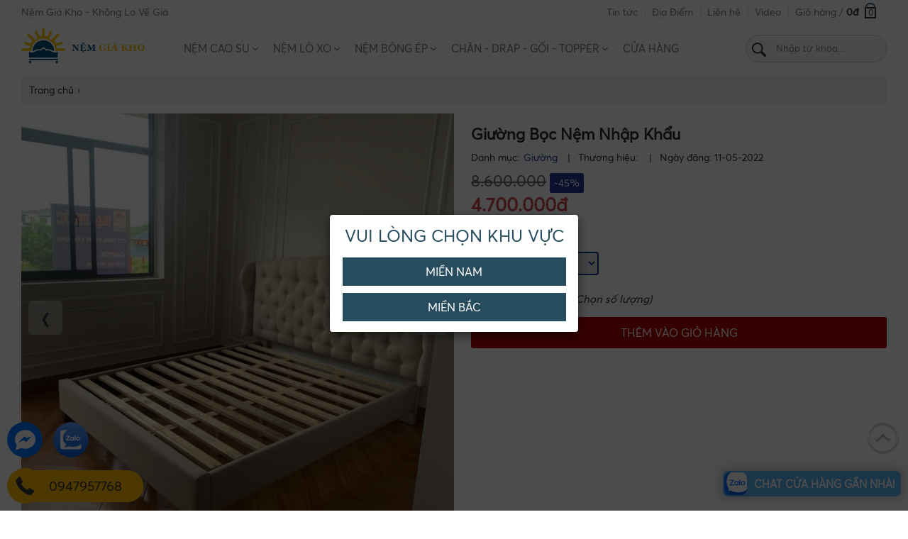

--- FILE ---
content_type: text/html; charset=UTF-8
request_url: https://nemgiakho.com/giuong-boc-nem-nhap-khau-1.html
body_size: 29737
content:
<!DOCTYPE HTML><HTML itemscope itemtype="http://schema.org/WebPage"><head><meta http-equiv="Content-Type" content="text/html; charset=utf-8">
<title>giường bọc nệm - giường bọc nệm nhập khẩu cao cấp</title>
<meta name="keywords" content="giường bọc nệm nhập khẩu" />
<meta name="description" content="giường bọc nệm nhập khẩu đem lại cảm giác sang trọng cho căn phòng củng như giá trị sử dụng mà nó đem lại cho bạn, với mức giá tốt nhất" />
<base href="" />
<link rel="icon" type="image/png" href="logo.png" />
<meta name="viewport" content="width=device-width, initial-scale=1.0, maximum-scale=1.0">
<meta name="robots" content="index, follow" /><meta name="revisit-after" content="1 days" />

<link rel="canonical" href="https://nemgiakho.com/giuong-boc-nem-nhap-khau-1.html" />
<meta itemprop="name" content="giường bọc nệm - giường bọc nệm nhập khẩu cao cấp" />
<meta itemprop="description" content="giường bọc nệm nhập khẩu đem lại cảm giác sang trọng cho căn phòng củng như giá trị sử dụng mà nó đem lại cho bạn, với mức giá tốt nhất" />
<meta itemprop="image" content="https://nemgiakho.com/upload/sanpham/giuong-boc-nem-nhap-khau.jpg" />
<meta property="og:title" content="giường bọc nệm - giường bọc nệm nhập khẩu cao cấp" />
<meta property="og:type" content="Website" />
<meta property="og:description" content="giường bọc nệm nhập khẩu đem lại cảm giác sang trọng cho căn phòng củng như giá trị sử dụng mà nó đem lại cho bạn, với mức giá tốt nhất" />
<meta property="og:image" content="https://nemgiakho.com/upload/sanpham/giuong-boc-nem-nhap-khau.jpg" />
<meta property="og:image:alt" content="giường bọc nệm - giường bọc nệm nhập khẩu cao cấp" />
<meta property="og:url" content="https://nemgiakho.com/giuong-boc-nem-nhap-khau-1.html" />
<meta name="geo.region" content="VN" />
<meta name="geo.placename" content="Hồ Chí Minh" />
<meta http-equiv="content-language" content="vi" />
<meta name="format-detection" content="telephone=no">
<meta name="language" content="Vietnamese,vn">
<script type="application/ld+json">
{
"@context": "https://schema.org/",
"@type": "Product",
"name": "Giường bọc nệm nhập khẩu",
"image": "https://nemgiakho.com/upload/sanpham/giuong-boc-nem-nhap-khau.jpg",
"description": "giường bọc nệm nhập khẩu đem lại cảm giác sang trọng cho căn phòng củng như giá trị sử dụng mà nó đem lại cho bạn, với mức giá tốt nhất",
"sku": "giuongnkcc",
"mpn": "278",
"brand": {
"@type": "Thing",
"name": "Giường"
},
"review": {
"@type": "Review",
"reviewRating": {
  "@type": "Rating",
  "ratingValue": "4",
  "bestRating": "5"
},
"author": {
  "@type": "Person",
  "name": "Nệm Giá Kho"
}
},
"aggregateRating": {
"@type": "AggregateRating",
"ratingValue": "4.73",
"reviewCount": "22"
},
"offers": {
"@type": "Offer",
"url": "https://nemgiakho.com/giuong-boc-nem-nhap-khau-1.html",
"priceCurrency": "VND",
"price": "4700000",
"priceValidUntil": "2027-09-28",
"itemCondition": "https://schema.org/NewCondition",
"availability": "https://schema.org/InStock",
"shippingDetails": {
  "@type": "OfferShippingDetails",
  "shippingRate": {
    "@type": "MonetaryAmount",
    "value": 4700000,
    "currency": "VND"
  },
  "shippingDestination": {
    "@type": "DefinedRegion",
    "addressCountry": "VN"
  },
  "deliveryTime": {
    "@type": "ShippingDeliveryTime",
    "handlingTime": {
      "@type": "QuantitativeValue",
      "minValue": 0,
      "maxValue": 1,
      "unitCode": "DAY"
    },
    "transitTime": {
      "@type": "QuantitativeValue",
      "minValue": 1,
      "maxValue": 5,
      "unitCode": "DAY"
    }
  },
"seller": {
  "@type": "Organization",
  "name": "Nệm Giá Kho"
}
}
}
</script>
<!--<link href="https://fonts.googleapis.com/css?family=Roboto+Condensed:300,300i,400,400i,700,700i" rel="stylesheet">-->
<link href="https://fonts.googleapis.com/css?family=Playfair+Display:400,400i,700&subset=vietnamese" rel="stylesheet">
<style type="text/css">
.container:before, .container:after{display: table; content: " ";}
*, *:before, *:after{box-sizing: border-box; outline: none !important;}
*, ::after, ::before {box-sizing: border-box;}
@charset "utf-8";
html, body, h1, h2, h3, h4, h5, h6, p, blockquote, pre, a, abbr, acronym, address, big, cite, code, del, dfn, em, font, img, ins, kbd, q, s, samp, small, strike, sup, sub, tt, var, u, i, center, ul, ol, li, dl, dt, dd, tfoot, caption, form, fieldset, legend, input, button, textarea, select, label, applet, object, audio, video, canvas, article, aside, canvas, details, figcaption, figure, footer, header, hgroup, menu, nav, section, summary{font-family: inherit;font-size: 100%; font-weight: inherit; font-style: inherit; line-height: inherit; vertical-align: baseline; border: 0; outline: 0; padding: 0; margin: 0;}
@font-face{font-family:"Averta";font-display:auto;font-style:normal;src:local('Averta'),local(Averta),url(fonts/AvertaDemoPE-Regular.ttf) format("truetype")}
@font-face{font-family:"Averta Bold";font-display:auto;font-style:normal;src:local('Averta Bold'),local(Averta Bold),url(fonts/Averta-Bold.ttf) format("truetype")}
body{font-family:'Averta',sans-serif; background:#fff; font-size:15px; color:#2b2b2b; min-height:700px} 
html {-webkit-text-size-adjust: none; height: 100%} 
.container{width:99%;max-width:1220px;margin:0 auto; position:relative}
.main{margin:0 auto; position:relative; padding: 10px}
a{ text-decoration:none; color: #2b2b2b} a:hover{ color:#5e5e5e} .fl{float:left} .fr{float:right}
.clear{ clear:both} .clear10{ clear:both; height:10px} .clear20{ clear:both; height:20px} p{ margin:0; padding:0} li,ul,nav{ list-style:none} .pad10{ padding:10px}
.mt10{ margin-top:10px} .hide{display:none} .hideim{display: none !important} .blue{color:#aa0f15}
.row-sp{margin-right: -10px; margin-left: -10px; overflow:hidden}
.row{margin-right: -15px; margin-left: -15px; overflow:hidden}
.center{text-align: center;} .relative{position: relative;}
.price{color:rgb(204, 75, 75);}
.discount{position:absolute; top:8px; right:11px; background:#da1600; color:#fff; padding:3px 6px; border-radius:5px; z-index: 999; display: none;}
img{max-width: 100%}
h1{text-indent: -999999px; height: 0px}
h1.in{font-size: 22px; font-weight: bold; text-transform: capitalize; margin:15px 0 10px;height: auto; text-indent: inherit;}
nav.subnav{overflow: hidden; background: #fff; position: absolute; top: 47px; left: 0; right: 0; padding-right: 5px; z-index: 10001; height: calc(100vh - 45px); display: none;}
.owl-carousel{display: none;}
.popup{display: none; position: fixed; padding-top: 50px; left: 0; top: 0; width: 100%; height: 100%; z-index: 99999; background-color: rgba(0,0,0,.7); overflow: hidden; text-align: center;align-items: center; justify-content: center;}
.popup .mau-content{height: auto; min-height: 100px; width: 70%; margin: auto; padding: 10px 0px 5px; -webkit-animation-name: animatetop; -webkit-animation-duration: .4s; animation-name: animatetop; animation-duration: .4s; position: relative; background: #fff; -webkit-box-shadow: 0 5px 15px rgba(0,0,0,.5); box-shadow: 0 5px 15px rgba(0,0,0,.5); overflow: hidden; border-radius:4px;}
.popup .mau-content.short{width:350px}
.popup .mau-content .tit{font-size: 24px; text-transform: uppercase; color: #264c5d; text-align: center; line-height: 40px; font-weight: 400; margin-bottom: 10px;}
.popup .mau-content .col{float: left; width: 49%; margin: auto 0.5%}
.popup .mau-content img{opacity: 1; border-radius:4px}
.popup .mau-content a{cursor: pointer;}
.popup .mau-content a.button{display: block; line-height: 40px; background: #264c5d; color: #fff; text-align: center; font-size: 16px}
.popup .mau-content a.button:hover{background: #333}
.popup .mau-content a.area{display: block; line-height: 40px; width:90%; margin:auto; background: #264c5d; color: #fff; text-align: center; font-size: 16px; margin-bottom:10px; text-transform: uppercase}
/* #1F3A93; */
.header .logo img{max-height:60px;}
@media screen and (max-width: 768px) {
.header .logo img{max-height:42px;}    
}
/* Header */
.iconsp{position:absolute; right:0; top:0}
.header-top{font-size: 14px; color: rgba(102,102,102,0.85); overflow: hidden;}
.header-top .slogan{float: left; line-height: 35px}
.header-top .linemenu{float: right;}
.header-top .linemenu ul{}
.header-top .linemenu li{position: relative; margin: 0 10px; float: left;}
.header-top .linemenu li:first-child{margin-left: 0;}
.header-top .linemenu li a{display: inline-block; padding: 8px 0; color: rgba(102,102,102,0.85)}
.header-top .linemenu li a:hover{color: #333}
.header-top .linemenu li a:after{content: ""; position: absolute; top: 50%; width: 1px; height: 15px; margin-top: -7px; left: -10px; border-left: 1px solid rgba(0, 0, 0, 0.1);}
.header-top .linemenu li:first-child a:after{display: none;}
.header-top .linemenu li.cart{}
.header-top .linemenu li.cart i{font-weight: bold; color: #333}
.header-top .linemenu li.cart span.icon{width: 16px; display: inline-block; height: 16px; margin: 0 5px; border: 2px solid #333; position: relative; text-align: center; vertical-align: bottom; line-height: 12px; font-size: 12px; color: #333;}
.header-top .linemenu li.cart span.icon:after{bottom: 100%; margin-bottom: 0px; margin-left: -7px; height: 8px; width: 14px; left: 50%; content: " "; position: absolute; pointer-events: none; border-top-left-radius: 99px; border-top-right-radius: 99px; transition: height 0.1s ease-out 0s; border-width: 2px 2px 0px; border-style: solid solid solid; border-color: rgb(68, 96, 132) rgb(68, 96, 132) rgb(68, 96, 132); border-image: initial; border-bottom: 0px;}

.header{position:relative; padding:2px 0; z-index: 99991; background: #fff} 
.header::after{content:' '; display:block; clear:both}
.header .logo{float: left; width: 15%; margin-top: 0px;}
.header .search{float: right; width: 199px; position: relative; margin: 12px 0 0 0; text-align: center;}
.header .search form{position: relative; margin: auto}
.header .search input{padding: 5px 10px; border: .5px solid #cfcdcd; line-height: 27px;width: 100%; position: relative; color: #888; padding-left: 42px; font-size: 13px; background: rgba(0,0,0,.03); border-radius: 20px;}
.header .search button{background:url(images/search-black.svg) no-repeat center; background-size: 20px; position: absolute; width: 38px; height: 37px; left: 0px; top: 2px; cursor: pointer;}
.header .search input::-webkit-input-placeholder,.header .search input:-ms-input-placeholder,.header .search input::-moz-placeholder{color: #888 !important}
.header.scroll{position: fixed; width: 100%; top: 0; left: 0; right: 0; box-shadow: 0px 2px 10px #f6f8f8}

.cartmb{display: none;}
#menumb_div{padding-left:4px;}
#menumb_div a{color: #333; text-align: center; font-size: 11px;padding: 2px 0px; line-height: 18px; display: block;}
#menumb_div a img{height: 34px; margin: 5px 0 5px;}
#menumb_div a p{text-transform: uppercase; font-size: 9px; font-weight: bold; color: #1F3A93}
#menumb_div a.mb{height: 65px; white-space: pre-wrap;  display: flex; align-items: center; justify-content: center; font-weight: bold; border-left: 1px solid #fff;}
#menumb_div a.mb p{font-weight: bold; font-size: 10px}
#menumb_div .owl-nav{display: none;}

.menutop{margin-top: 12px; float: left; margin-left: 3%;}
.menutop::after{content:' '; display:block; clear:both}
.menutop ul{text-align: center;}
.menutop li{position:relative; display: inline-block;}
.menutop li a{display: block; padding: 10px 9px; font-weight: 500;font-size:15px; text-transform: uppercase; position: relative; color: rgba(102,102,102,.85)}
.menutop ul li > a:hover{color: #1F3A93}
.menutop li.active{background: #1F3A93; color: #fff; border-radius: 5px 5px 0 0}
.menutop li.active a{color: #fff; border-right: 0;}

.menutop li.icondown{padding-right: 0px; position: relative;}
.menutop li.icondown a{padding-right: 20px;}
.menutop li.icondown:after{content:""; position: absolute;background: url(images/arrow-down.svg) no-repeat right; background-size: 8px; right: 8px; top: 16px; height: 8px; width: 8px}

.menutop li.black img{height: 8px; padding-left:5px}
.menutop ul ul{display:none;position:absolute;top:100%;left:0;border-radius:0 0 5px 5px;z-index:9999;padding:5px 0px 5px; background: #1F3A93}
.menutop ul li:hover>ul{display:block}
.menutop ul ul li:hover>ul{display:none}
.menutop ul ul li{text-align:left; float: none; min-width: 250px; border-bottom: 0px solid #fff; white-space: nowrap;} .menutop ul ul li:last-child{border-bottom: 0;}
.menutop ul ul li a{color:#fff;padding:8px 12px;font-size:14px; text-transform: capitalize;}
.menutop ul ul li:hover>a{text-decoration: underline; color: #fff}

.service{margin:30px 0px 0}
.service::after{content:' '; display:block; clear:both}
.service li{position: relative; width: 50%; float: left; font-family: "Playfair Display"; font-weight: bold; margin-top:-4px;}
.service li.fr{float: right;}
.service li.images img{width: 100%}
.service li.images .bg{background: #c0d0cf; padding: 40px 0 155px; overflow: hidden;}
.service li.images .title{word-wrap: break-word;font-size: 37px; color: #000; text-align: center; margin-top: 5%;}
.service li.images .img{width: 70%; height: 520px; margin: auto}
.service li.images .img img{object-position: 50%; height: 100%; width: 100%;object-fit: cover;}
.service li.images .button{text-align: center; padding: 0; position: absolute; bottom: 70px; left: 0; right: 0; clear: both;}
.service li.images .button a{color: #000; font-size: 18px; position: relative; letter-spacing: 1px}
.service li.images .button a:after{content: " "; display: inline-block; height: 2px; background: #000; width: 100%; position: absolute; left: 0; bottom: -3px;}
.service li.info{width: 50%; text-align: center}
.service li.info h3{font-size: 50px; margin: 40px 0; display: block; font-weight: bold; font-family: "Playfair Display"}
.service li.info img{width: 432px}
.service li.info p{min-height: 80px; font-size: 24px; width: 50%; margin: 20px auto; font-family: "Playfair Display"; line-height: 38px;}
.service li.info a{text-transform: none; font-size: 18px; padding-bottom: 3px; position: relative; display: inline-block; margin-top: 20px;}
.service li.info a:after{content: " "; display: inline-block; height: 2px; background: #2b2b2b; width: 100%; position: absolute; left: 0; bottom: -2px;}

.service li.info.text-left{text-align: left; width: 45%; margin-left: 5%; margin-top: 10%;}
.service li.info.text-left p{width: 100%; font-size: 22px}
.service li.info.text-left.nontop{margin-top: 0;}

.homecat li{position: relative; clear: both;}
.homecat li .img{width: 50%; float: left; max-height: 450px; overflow: hidden;}
.homecat li .img img{width: 100%}
.homecat li .catinfo{width: 45%; float: right; min-height: 420px; position: relative; font-family: "Playfair Display"; margin-left: 5%;}
.homecat li .catinfo .box{position: absolute; top: 30%; left: 0; right: 0; margin: auto}
.homecat li .catinfo .name{font-size: 32px; margin-bottom:30px; display: block; font-weight: bold}
.homecat li .catinfo p{font-size: 24px; margin-bottom: 30px; display: block; line-height: 38px}
.homecat li .catinfo a{text-transform: none; font-size: 18px; padding-bottom: 3px; display: inline-block; margin: auto; font-weight: bold; position: relative;}
.homecat li .catinfo a:after{content: " "; display: inline-block; height: 2px; background: #2b2b2b; width: 100%; position: absolute; left: 0; bottom: -2px;}

.homecat li.active .img{float: right;}
.homecat li.active .catinfo{float: left; margin-left: 0;}

.advlast{height: 380px; overflow: hidden; position: relative;}
.advlast div{text-align: center; align-items: center; justify-content: center; color: #fff; position: absolute; top: 25%; margin: auto; left: 0; right: 0; width: 70%; font-family: "Playfair Display"}
.advlast img{width: 100%; height: 100%; object-fit: cover; font-family: "object-fit: cover;"; position: absolute;}
.advlast p{text-align: center; font-size: 40px; margin-bottom: 30px; display: block; font-weight: 600}
.advlast span{display: block; font-size: 26px; margin-bottom: 25px;}
.advlast a{text-decoration: underline; text-transform: none; color: #fff; font-size: 20px; padding-bottom: 5px; font-weight: 500;}

.titlehome,h2.category{padding: 20px 0 10px; font-size: 30px; font-weight: 700; text-transform: none; color: #1F3A93; text-align: center; position: relative; margin: 20px 0 40px; text-transform: uppercase;}
.titlehome a,h2.category a,.titlehome span{color: #1F3A93; position: relative; display: inline-block; padding: 0 15px}
.titlehome a:after,.titlehome span:after{content: ""; width: 100%; margin: auto; height: 2px; background: #1F3A93; position: absolute; bottom: -15px; left: 0; right: 0}
h2.category{margin: 10px;}

.listsp{margin:0 -5px 10px}
.listsp::after{content:' ';display:block;clear:both}
.listsp li{width:25%;float:left;margin:0px 0 15px}
.listsp.home li{width: 100%}
.listsp li .images{width:90%; height: 200px; overflow: hidden;text-align: center; display: flex; align-items: center; justify-content: center; margin: auto; position:relative;}
.listsp li .images img{max-height:100%;}
.listsp li h3{text-transform: capitalize; font-size: 18px; line-height: 30px; margin:10px auto 10px; height: 60px; overflow: hidden; text-align: center; width: 90%; font-weight: bold;}
.listsp li h3 a{color: #2b2b2b}
.listsp li p{line-height: 24px; text-align: center; font-size: 17px; height:25px;}
.listsp li p span.price{font-weight: 400; margin-right: 5px;}
.listsp li p del{color: #666}
.listsp li span.daileqk{display: block;left: 0;top: 0;z-index: 9;overflow: hidden; width: 200px; height: 60px; text-align: center;background: url(images/dai-le-30-4.png) no-repeat; position: absolute;}
.listsphome li{width: 16.6666%}

.listnews{margin:0 -5px 10px}
.listnews::after{content:' ';display:block;clear:both}
.listnews li{width:25%;float:left;margin:0px 0 0px}
.listnews li .pad{padding:10px;margin:5px;background: #f1f1f2}
.listnews li .images{height: 210px; overflow: hidden;}
.listnews li .images img{width: 100%; height: 100%}
.listnews li h3{text-transform: none; color: #1F3A93; font-weight: normal; font-size: 16px; line-height: 24px; margin:10px 0 10px; height: 48px; overflow: hidden;}
.listnews li h3 a{color: #1F3A93}
.listnews li p{line-height: 24px; color: #888; height: 72px; overflow: hidden;}

.listnewshome{margin:0 -5px 10px}
.listnewshome::after{content:' ';display:block;clear:both}
.listnewshome li{width:25%;float:left; margin:0px 0px 20px; padding: 0 10px}
.listnewshome li .images{height: 220px; overflow: hidden; margin-bottom: 10px; border-radius: 10px}
.listnewshome li .images img{height: 100%; width: 100%}
.listnewshome li h3{font-weight: bold; margin-bottom: 10px; font-size: 19px; height: 44px; color: #1F3A93}
.listnewshome li p{color: #888; height: 48px; overflow: hidden; line-height: 22px}
.listnewshome li:first-child{width: 50%}
.listnewshome li:first-child .images{height: 540px}
.listnewshome li:first-child p{height: auto;}
.listnewshome li:first-child h3{height: auto}

.listvideo{margin:0 -5px 10px}
.listvideo::after{content:' ';display:block;clear:both}
.listvideo li{width:25%;float:left;margin:10px 0 0px}
.listvideo li .pad{padding:5px;margin:5px;background: #f1f1f2; position: relative; box-shadow: 0 1px 3px -2px rgba(0,0,0,0.12), 0 1px 2px rgba(0,0,0,0.24)}
.listvideo li img{display: block; max-width: 100%; height: 170px; width: 100%; margin: 0% auto; vertical-align: middle;}
.listvideo li h2{text-align: left; padding: 10px; color: #1F3A93; height: 60px; font-size: 18px; font-weight: bold; line-height: 24px; display: -webkit-box; -webkit-line-clamp: 2; -webkit-box-orient: vertical; overflow: hidden;}
.listvideo li span{background: url(images/icon-play.png); background-repeat: no-repeat; background-size: contain; position: absolute; top: 40%; left: 0; right:0; height: 50px; width: 60px; margin:auto;}
.listvideo.home li{width: 100%}
.listvideo.home li img{height: 240px}

ul.filter{margin-left: 10px;}
ul.filter li{ background:url(images/nocheck.svg) left center no-repeat; background-size:20px; outline: 0; border: 0; cursor: pointer; padding-left:24px; margin:10px 20px 10px 0; float:left; color:#1e3a93; font-size:16px; font-weight:bold;}
ul.filter li.checked {  background:url(images/dacheck.svg) left center no-repeat; background-size:18px; color:#e74c3c;}

hr.bar{width: 100%; display: block; height: 1px; background: #eee; margin: 30px 0; border: 0; border-top: 1px dashed #ccc;}

.breadandfilter{display:block;background:#f7f7f7;border:1px solid #ececec;margin:10px 0 15px; border-radius: 0px}
.breadandfilter::after{content:' ';display:block;clear:both}
ul.breadcrumb{float:left;margin:0;padding:6px 0 0;position:relative;z-index:9}
.breadcrumb li{float:left;font-size:14px;font-weight:400}
.breadcrumb li:first-child a{padding-left:10px}
.breadcrumb li a{float:left;font-size:14px;padding:5px 5px 10px}
.rowbr{padding-top:5px}
.breadcrumb span{float:left;line-height:1}
a.togglemenu{display: none;}

.listmenusub{margin:0 -5px 10px}
.listmenusub::after{content:' ';display:block;clear:both}
.listmenusub li{width: 15.6666%; float: left; margin: 10px 0.5% 0; text-align: center;}
.listmenusub li img{height: 70px}
.listmenusub li p{text-align: center; line-height: 24px; font-size: 16px; margin: 4px 0 20px; text-transform: capitalize;}
.listmenusub.mobi li{width: 100%}
.listmenumb{display: none;}
.listmenumb::after{content:' ';display:block;clear:both}

.menuhot{overflow:hidden;margin:0px;display:none;background:#fff}
.menuhot a{width:24%;float:left;height:40px;margin:0 0 5px 1%;border:1px solid #1F3A93;border-radius:3px;-webkit-border-radius:3px;-moz-border-radius:3px;background:#fff;text-align: center; display: flex; align-items: center; justify-content: center;}
.menuhot a span{display:block;font-size:13px;padding:9px 2px;color:#1F3A93;text-align:center;font-weight:400;text-transform:none; width: 52px;line-height: 15px;}

.linebrand{background: #fff; margin: 0px auto 5px; border-radius: 3px; display: none;}
.linebrand::after{content:' ';display:block;clear:both}
.linebrand li{display: inline-block; text-align: center; padding: 2px 5px; line-height: 18px;}
.linebrand li a{display: block;}
.linebrand li img{height: 170px; object-fit: contain;}
.linebrand li p{text-transform: uppercase; font-size: 10px; font-weight: bold; color: #333}
.linebrand .owl-item{text-align: center;}

.zalo-shop{position:fixed; bottom:10px; right:10px; display: grid; gap: 10px; grid-template-columns: auto; grid-template-rows: auto auto; justify-items: start;}
.zalo-shop div{display: grid;pointer-events: auto;grid-template-columns: 36px auto; background-color: #57b3f0; border-radius: 8px; box-shadow: 0px 0px 12px 5px #b0b0b080;}
.zalo-shop .icon{display: inline-block; width: 32px; height: 32px; border-radius: 25%; background: url(https://file.hstatic.net/1000262609/file/logo-zalo-arc_d67b8cbeee8443a59c43fa260004a722.png); background-repeat: no-repeat; background-position: center;background-size: cover; background-color: #fff; margin: 2px;}
.zalo-shop .text{display: grid; justify-content: center; align-items: center; padding: 4px 8px; color: #fff; text-transform: uppercase; font-weight: bold;}

#loading-ico{display: none; position: fixed; z-index:9999999999; top: 0; left: 0; height: 100%; width:100%; background: rgba( 255, 255, 255, .8 ) url('images/loading-ico.gif') 50% 50% no-repeat}

@media screen and (max-width: 1024px) {
.container{width: 99%}
.header{}
.header .logo{display: block; position: absolute; height: 40px; top: 2px; left: 0px; margin-right: 0; width: 115px; margin-top: 0;}
.header .search{width: auto; float: none; margin: auto 94px auto 115px; padding-top: 0;}
.header .search input{line-height: 25px; padding: 5px 10px; margin: 4px 0; padding-left: 42px;}
.header .linemenu{position: absolute; top: 10px; right: 48px; width: auto}
.header .linemenu li{display: none;}
.header .linemenu li:last-child{display: block}
.header .linemenu li p{display: none;}
.header .linemenu li img{height: 25px}
.header .linemenu li span{top: 8px; left: 8px}
.cartmb{display: block;position: absolute; right: 52px; top: 4px;} .cartmb img{height: 32px}
.cartmb span{position: absolute; right: 0; left: 0; top: 11px; font-size: 14px; font-weight: 500; color: #333; margin: auto; text-align: center;}
a.togglemenu{display: block;width:50px;background:url(images/menumb.svg) top center no-repeat;color:#264d5d;padding-top:18px;cursor:pointer;right:0;top:7px;background-size:19px;position:absolute;font-weight:400;font-size:12px;text-transform:uppercase; font-weight: bold; text-align: center;}
a.togglechange{background:url(images/closemobi.svg) top center no-repeat;background-size:16px}
.header .category{width: auto; white-space: nowrap; overflow-x: auto; overflow-y: hidden; float: none; margin: 8px 0;}
.header .category .infomation{display: none;}
.header-top .linemenu li.cart{display: none;}
.menutop{display: none;}
}
@media screen and (max-width: 768px) {

}

@media screen and (max-width: 640px) {
.main{padding: 0}
.header-top .slogan{display: none;}
.hidemb{display: none;}
.menuhot{display:block;}
.listmenusub li{width: 32.333%}
.listmenumb{display: block; margin:0px auto 10px; width: 98%}
.listmenumb li{display: inline-block; text-align: center; padding: 2px 5px; line-height: 18px; width: 33.333%; margin-bottom: 10px;}
.listmenumb li a{display: block;}
.listmenumb li img{height: 60px; margin:0; width: auto; display: inline-block}
.listmenumb li p{text-transform: uppercase; font-size: 13px; font-weight: bold; color: #333}

.linebrand{width:auto; float:none; padding: 0 3px; display: block;}
.linebrand li{padding:2px 0;}
.linebrand li p{font-size:9px;}

.service li.images .img{width: 85%; height: auto}
.service li.images .bg{padding-bottom: 120px;}
.service li.images .title{font-size: 27px}
.service li.images .button{bottom: 50px}
.fb_customer_chat_bubble_pop_in{display: none !important}


}
@media screen and (max-width: 480px) {
.divbuy{text-align: center;} .divbuy .soluongsp{float: none; display: inline-block;}
.listnews,.listproject,.listdesign,.listvideo,.service{margin: 0}
.container{width: 99%}
.titlehome{padding: 0; font-size: 22px}
.titlehome a{font-size: 20px; line-height: 30px}
.titlehome:after{width: 95%}
.listsp li{width: 50%}
.listsp li .images{height: 145px}

.divdetail{width: 99%; margin: auto;}
.danhgia{text-align: center;}

.homecat li .img,.homecat li .catinfo{width: 100%; margin: auto}
.homecat li .catinfo{position: relative; min-height: auto}
.homecat li .catinfo .box{position: relative; margin: 30px 0}

.listmenusub li{width: 49%}
.divdetail table{width: 100% !important}
}
@media screen and (max-width: 320px) {
.linebrand{display:none;}
#menumb_div a p{font-size:8px;}

}


.album{float: left; width: 50%}
.product{float: right; width: 48%}
.product .brand{font-weight:400;font-size:14px}
.product .brand a,.product .brand b{color:#1F3A93;padding-left:2px;font-weight:400}
.product .brand p{display:inline-block}
.product .brand p.code{color:#333;margin-left:10px;position:relative;padding-left:15px}
.product .brand p.code:before{content:"|";position:absolute;left:0;top:0}
.product .mota{line-height: 24px}
.product .mota ul{margin-top: 5px;}
.product .mota li{list-style:initial;margin:0 0 5px 20px}
.product #divPrice{margin: 10px 0 15px}
.product #divPrice .goc{}
.product #divPrice .installment{padding-left: 20px; border-left:2px solid #e6e7e8;
    margin-left: 20px;
    display: inline-block}
.product #divPrice .installment label {
    color: #808080;
    font-size: 15px;
    font-weight: 400;
    line-height: 23px;
    margin-bottom: 15px; display:inline-block;
}
.product #divPrice .installment div {
    color: #1F3A93;
    font-size: 24px;
    font-weight: 400;
    line-height: 20px;
}
.product #divPrice .installment .amount span{font-size: 14px;
    line-height: 17px;
    color: #808080; display:inline-block;}
.product #divPrice .installment .amount p {
    margin-bottom: 0;
    display: inline-block;
    font-size: 14px;
    line-height: 17px;
}
.product #divPrice .installment .amount .payment-image.fundiin{margin-left:5px; display:inline-block;}
.product #divPrice p.des{color: #808080;
    font-size: 15px;
    font-weight: 400;
    line-height: 23px;
    margin-bottom: 5px;}
.product .giaban{font-size: 26px; font-weight: 600;}
.product .giacty{font-size: 22px; text-decoration: line-through; color: #666; margin: 0px 0 4px;display:inline-block;}
.product .phantram{background:#1F3A93; color: #fff; padding: 5px 6px; text-align: center; margin: 0px 0 0 5px; border-radius: 3px; font-size: 14px; display:inline-block;}
.product a#buynow{display: block; padding: 12px; background: #b20000; color: #fff; text-transform: uppercase; font-size: 16px; text-align: center; cursor: pointer; border-radius:3px;}
.product a#buynow:hover{background: #333}

.setsize{margin: 5px 0 10px}
.setsize p{font-size: 16px; font-weight: bold; margin-top: 0px; margin-bottom: 15px;}
.setsize select{border: 2px solid #1F3A93; border-radius: 4px; padding: 4px; width: 180px; color: #1F3A93}
.setsize{}
.setsize{}

.divbuy .soluongsp{float:left;}
.divbuy .soluongsp input{border:1px solid #dadada;padding:4px 10px;float:left}
.divbuy .soluongsp input.soluong{width:60px;text-align:center;border-radius:4px;padding-right:0}
.divbuy .downqty,.divbuy .upqty{width:34px;padding:4px 6px;-webkit-appearance:none;box-sizing:border-box;float:left;margin-left:5px;text-align:center;cursor:pointer}
.divbuy .soluongsp span{float:left;margin-top:4px;font-style:italic}
.divbuy .upqty{border-radius:4px;margin-right:0;border:1px solid #dadada}
.divbuy .downqty:hover,.infosp .upqty:hover{background:#ce671b;color:#fff}
.divbuy .downqty{border-radius:4px;margin-right:5px;border:1px solid #dadada}

.buyfixed{position: fixed; bottom: 0; left: 0; right: 0; display: none; z-index: 999}
.buyfixed a{display: block; padding: 12px; background: #b20000; color: #fff; text-transform: uppercase; font-size: 16px; text-align: center; cursor: pointer;}

.sortsp{margin: 0px 0 0; position: relative; display: inline-block; float: right;}
.sortsp:after{content:""; position: absolute; top: 17px; right: 15px; background: url(images/down-arrow.svg) no-repeat right; background-size: 14px; width: 14px; height: 10px}
.sortsp select{box-sizing: border-box; color: rgb(43, 43, 43); background-color: rgb(255, 255, 255); height: 45px; text-transform: uppercase; font-size: 14px; -webkit-appearance: none; padding: 0px 32px 0px 10px; border-width: 1px; border-style: solid; border-color: rgb(221, 221, 221); border-image: initial; border-radius: 0px; position: relative;}
.sortsp select option{font-weight: 100;}
.sortsp select{}

.gift-block{border: 1px dashed #123ebf; border-radius: 4px; margin: 12px 0; padding: 10px 20px 0;}
.gift-block .tit-gift{align-items: flex-start; color: #1F3A93; display: flex; font-size: 18px; font-weight: 600; gap: 7px; margin: 5px 0 15px; text-transform:uppercase;}
.gift-block .gift-list{margin-bottom:10px}
.gift-block .gift-list .containnew,.total-block .total-item{display: flex; justify-content: space-between;}
.gift-block .gift-list .product-block{align-items: center;display: flex;gap: 8px}
.gift-block .gift-list img{border-radius: 4px; height: 45px; width: 45px;}
.gift-block .gift-list .gift-title{color:#1F3A93}
.gift-block .gift-list .old-price{color: #434343; font-size: 15px; text-align: right; text-decoration: line-through;}
.gift-block .gift-list .price{color: #c91e2c; text-align: right;}

.total-block{border-top: 1px solid #1F3A93; margin-top: 8px; padding: 5px 0 0px;}
.total-block .total-item{margin:10px 0px}
.total-block .text-title{color:#434343}
.total-block .text-price{color:#c91e2c; font-size:14px}
.total-block .text-price.total-amount{font-size: 16px; font-weight:bold}

/* Checkbox & Radio */
input[type=checkbox].center{ margin-bottom: 0px; margin-top: 0;} 
input[type=checkbox] { width: 18px; height: 18px; -webkit-appearance: none; -moz-appearance: none; appearance: none; background:url(../images/nocheck.svg) center center no-repeat;
 background-size:18px; outline: 0; border: 0; display: inline-block; -webkit-box-shadow: none !important; -moz-box-shadow: none !important; box-shadow: none !important; 
 cursor: pointer;vertical-align: middle; }
input[type=checkbox]:focus { outline: none; border: none !important; -webkit-box-shadow: none !important; -moz-box-shadow: none !important; box-shadow: none !important;}
input[type=checkbox]:checked {  background:url(../images/dacheck.svg) center center no-repeat; background-size:18px; text-align: center; line-height: 15px;}


.chinhsach{background: rgb(248, 248, 248); padding: 20px 0; padding-bottom: 40px; margin: 20px 0;}
.chinhsach::after{content:' '; display:block; clear:both}
.chinhsach li{width: 25%; float: left; text-align: center; position: relative;}
.chinhsach li h5{text-transform: uppercase; font-weight: 400; margin: 20px 0;}
.chinhsach li p{font-size: 13px; margin-bottom: 30px;}
.chinhsach li a{text-decoration: underline; cursor: pointer;}
.chinhsach li img{vertical-align: middle; margin-right: 8px; height: 25px}
.chinhsach li .noidung{position: absolute; width: 255px; margin: 18px 0px 0px 0px; display: none;}
.chinhsach li .noidung .grid{background-color: rgb(248, 248, 248); box-shadow: rgba(184, 184, 184, 0.5) 0px 2px 3px 0px; position: relative; width: 100%; padding: 20px 20px; border: 1px solid rgb(224, 224, 224); line-height: 30px; text-align: left;}
.chinhsach li .noidung .grid:before{margin-left: -11px; border-color: transparent transparent rgb(224, 224, 224); border-width: 11px;bottom: 100%; left: 50%; content: " "; height: 0px; width: 0px; position: absolute; pointer-events: none; border-style: solid; border-image: initial;}
.chinhsach li .noidung .grid:after{margin-left: -10px; border-color: transparent transparent rgb(248, 248, 248); border-width: 10px;bottom: 100%; left: 50%; content: " "; height: 0px; width: 0px; position: absolute; pointer-events: none; border-style: solid; border-image: initial;}
.chinhsach li .noidung .grid span{display: block; cursor: pointer; position: absolute; top: 5px; right: 15px; font-size: 20px;}
.chinhsach li .noidung a{}

.dimension{width: 70%; margin: auto; margin-bottom: 50px;}
.dimension::after{content:' '; display:block; clear:both}
.dimension .col{float: left; width: 50%}
.dimension .tit{text-transform: uppercase; font-size: 20px; margin: 30px 0; font-weight: 600;}
.dimension .tabpro,.dimension .tabpro td,.dimension .tabpro tr,.dimension .tabpro table{border: 0}
.dimension .tabpro table{font-size: 16px; width: 100%}
.dimension .tabpro table tr td{padding: 10px 0; width: 50%}
.dimension .tabpro table tr td:first-child{font-weight: 400;}

.titlq{text-align: left; font-weight: 400; text-transform: capitalize; font-size: 16px; margin: 15px 0}
.lienquan{margin-top: 10px;}
.lienquan li{margin-bottom: 10px; padding-bottom: 10px; border-bottom: 1px dashed #ccc; overflow: hidden;}
.lienquan li img{float: left; vertical-align: middle; margin-right: 10px; height: 80px; width: auto !important}
.lienquan li h3{font-weight: 400; margin-bottom: 8px;}
.lienquan li p{margin-right: 5px; font-weight: 400; display: inline-block; font-size: 14px}
.lienquan li del{color: #888; display: inline-block; font-size: 13px}
.lienquan .owl-nav{top:20% !important;}
.lienquan .owl-nav .owl-prev{left: -32px !important;}
.lienquan .owl-nav .owl-next{right: -12px !important;}

.listcolor{margin: 15px 0;}
.listcolor::after{content:' '; display:block; clear:both}
.listcolor li.set{display: inline-block; margin-right: 6px;}
.listcolor li a{display: block; cursor: pointer;}
.listcolor img{border: 1px solid #ccc; padding: 2px; border-radius: 100%; height: 33px; width: 33px !important}
.listcolor img.active{border: 2px solid #333}
a.viewall-color{margin: 15px 0 5px; text-align: center;display: inline-block; border-bottom: 1px solid #333; }

.listmate{margin: 30px 0}
.listmate::after{content:' '; display:block; clear:both}
.listmate li{float: left; width: 13.28%; margin-right: 1%; margin-bottom: 25px;}
.listmate li img{width: 150px}

.divdetail .datepost{margin:6px 0; overflow: hidden; font-size: 14px; color: #84807d}
.divdetail .datepost li{float: left; border-right: 1px solid #ccc; padding-right: 10px; margin-right: 10px; margin-left: 0; list-style: none}
.divdetail .datepost li:last-child{border-right: 0;}
.divdetail .datepost span{font-style: italic;}
.divdetail .datepost a{color: #84807d}
.divdetail iframe{max-width:100%;}

.divfaq{margin:20px 0 10px;}
.divfaq li{position: relative; background: #fff; box-shadow: 0px 0px 5px rgb(0 0 0 / 10%); border-radius: 30px; margin: 0 5px 15px 0px; color: #666; line-height: 24px; padding: 20px; font-size: 18px; display: block; cursor: pointer;}
.divfaq li h4{color:#1F3A93; font-size:20px; background: url(images/question.svg) no-repeat 0px; background-size: 24px; padding-left: 36px;}
.divfaq li p{margin-top:15px; display:none;}
#rating_panel_bottom{vertical-align: middle;}
.danhgia{margin-top: 20px;}
.danhgia p{font-weight: bold; font-size: 18px}

.listthucte{margin-top: 20px;}
.listthucte li{max-height: 266px; overflow: hidden;}

.hotlinefix{position:fixed;bottom:10px;left:15px;z-index:9999; display: none;}
.hotlinefix a{display:block;background:#fe6500;padding:15px 15px 15px 20px;position:relative;border-radius:32px;transition:all .3s linear;color:#fff;font-size:19px;width:50px; height: 50px}
.hotlinefix a img{height:23px;margin:8px;vertical-align:middle}
.hotlinefix span.round{border-radius:50%;position:absolute;right:4px;top:5px;width:40px;height:40px;background:#fe6500}

.chatfix{position:fixed;left:10px;z-index:9999;display:block; bottom: 75px}
.chatfix a,.hotlinefix a{border-radius:100%;padding:8px}
.chatfix a{background:#07F;width:50px;height:50px;display:flex;align-items:center;justify-content:center}
.chatfix a img{height:31px}
.zalochat{background:url(images/widget_icon_zalo.svg) no-repeat !important; background-size:cover !important; display:block; position:fixed; bottom:75px; left:75px;}

.fixbody{position: fixed; height: 100vh; display: block; margin: auto; left: 0; right: 0; overflow: hidden; z-index: 1;}

a.viewallmb{float: right; font-weight: 400; border-bottom: 1px solid #2b2b2b; padding-bottom: 5px; margin-right: 10px;}
nav.subnav ul.listmenu{height: 612px; max-height: calc(100% - 45px); width: 110px; overflow: hidden; z-index: 30; float: left; overflow-y: scroll; -webkit-overflow-scrolling: touch;background: #f1f1f1; padding-bottom: 40px;}
nav.subnav ul.listmenu li{display: table; overflow: hidden; padding: 0 5px; border-bottom: 1px solid #ddd; height: calc(600px/12); width: 100%; cursor: pointer;}
nav.subnav ul.listmenu li i{display: inline-block; position: relative; top: 15px;}
nav.subnav ul.listmenu li i img{width: 20px; height: 13px;}
nav.subnav ul.listmenu li a{display: table-cell; color: #333; font-size: 13px; width: 80%; height: 100%; vertical-align: middle;}
nav.subnav ul.listmenu li.active a{color: #f8931e; font-weight: 400;}
nav.subnav ul.listmenu li.active{background: #fff}

nav .nav-r{width: calc(100% - 110px); height: auto; max-height: calc(100% - 45px); float: right; display: none; overflow-y: scroll; -webkit-overflow-scrolling: touch}
nav .nav-r.active{display: block; padding-bottom:100px;}
nav .nav-r ul.category-mb{overflow: hidden; margin: 10px 5px; }
nav .nav-r ul.category-mb li{float: left; width: calc(100%/3); text-align: center; position: relative; margin-bottom: 10px;}
nav .nav-r ul.category-mb li.one{width: calc(100%);text-align: left; list-style: initial; margin-left: 25px; margin-bottom: 0;}
nav .nav-r ul.category-mb li.two{width: calc(100%/2); margin-bottom: 0;}
nav .nav-r ul.category-mb li i{display: block; text-align: center; height: 50px; display: flex; align-items: center; justify-content: center; margin-bottom: 4px;}
nav .nav-r ul.category-mb li img{display: block; margin: 0 auto 8px; height: 50px; border-radius: 4px}
nav .nav-r ul.category-mb li span{height: 30px; display: block; font-size: 12px; color: #1F3A93; font-weight: 400; line-height: 16px}
nav .nav-r ul.category-mb li span.new{height: auto; color: #11374c; background: #f4af3e; padding: 3px 3px 4px; border-radius: 3px; font-size: 8px; position: absolute; top: 0; left: 0}

.goto-wrapper,.goto-wrapper ul li ul{margin-top:5px}.titservice:before{right:100%;bottom:0;width:375px;background:#444}.titservice:after{left:100%;border-left:5px solid #222;border-bottom:5px solid #444;border-right:5px solid transparent;border-top:5px solid transparent}.titservice h2,.titservice h3{font-size:16px;line-height:25px;color:#fff}.goto-wrapper{border:1px solid #aaa;background-color:#f9f9f9;margin-bottom:20px;padding:10px 20px; border-radius: 3px}.choosesize,ul.ulsize li{border:1px solid #dadada}.goto-wrapper p{margin-bottom:10px;font-weight:700;font-size:16px;text-transform:uppercase}.goto-wrapper li{margin-bottom:5px;transition:all .2s linear;color:#1F3A93;}.goto-wrapper li a,.goto-wrapper li li a{color:#1F3A93}.goto-wrapper ul li ul li{list-style:disc;margin-left:8px;padding-left:0;background:0 0}
.goto-wrapper ul{margin-left: 25px;}
.goto-wrapper li{margin-left: 0 !important; font-weight: normal;}
.goto-wrapper li li{margin-left: 25px !important; font-weight: normal;}
.goto-wrapper p span{margin-left: 10px; font-weight: normal; color: #1F3A93; font-size: 14px}

.listproject{width: 80%; margin: 20px auto; overflow: hidden;}
.listproject li{float: left; width: 20%}
.listproject li a{color: #f8931e; font-weight: 400; padding: 6px 0; display: block; font-size: 18px; margin-bottom: 15px;}

.viewmore-category{margin-bottom: 20px; overflow: hidden;}
a.viewmore,a.read-more{display: inline-block; min-width: 200px; margin:10px 0; border: 1px solid #1F3A93; padding: 8px 12px; text-align: center; color: #1F3A93; cursor: pointer; background: #fff; text-transform: uppercase; font-size: 15px; border-radius:3px;}
a.viewmore:hover,a.read-more:hover{color: #fff !important; background: #1F3A93}

.shadowdmx{position: relative; display: none;}
.shadowdmx:before{height: 35px; margin-top: -30px; content: -webkit-gradient(linear,0% 100%,0% 0,from(#fff),color-stop(.5,#fff),to(rgba(255,255,255,0))); display: block;}

.loi404{background:#fcf8e3;color:#8a6d3b;border:1px solid #faebcc;line-height:24px;padding:15px;margin:10px 0}
.cart-emty a{color:#2582be}

.thugondes{}
.divdetail{line-height:30px;font-size:18px;word-wrap:break-word}
.divdetail h2{font-weight:bold;font-size:22px;margin:15px 0; margin-top:25px;line-height:35px}
.divdetail h2 strong,.divdetail h2 strong a{font-weight:bold}
.divdetail h3{font-weight:400;font-size:20px;margin:15px 0;}
.divdetail h4{font-size:18px;margin:10px 5px}
.divdetail p{}
.divdetail img{height:auto;}
.divdetail figure{text-align: center; margin-top: 10px; background:#f7f7f7; border:1px solid #dadada}
.divdetail figcaption{text-align:center; margin-top:-10px; padding: 5px}
.divdetail a{color:#0073ca}
.divdetail br{content: "A"; height: 1px; margin:5px 0; display:block;}
.divdetail ul li,.divdetail ol li{list-style:initial;margin:0 0 5px 25px}
.divdetail blockquote br{margin:0}
.divdetail table{margin:15px auto;}

ul.list-heading{ display: inline-block; padding: 1%; width: 100%; border: 1px #ccc solid; margin-bottom: 5px; border-radius: 3px; margin-left: 0px; background: #fbfbfb }
ul.list-heading li{padding: 4px 0}
ul.list-heading li.h2{list-style-type: disc; margin-left: 15px }
ul.list-heading li.h3{ list-style-type: disc; margin-left: 33px }
ul.list-heading li.h3 .clickroll{ margin: 0 !important }
ul.list-heading li.h2 h2, ul.list-heading li.h2 h2 *{cursor: pointer; color: #1F3A93; font-weight: bold; font-size: 18px}
ul.list-heading li.h3 h3, ul.list-heading li.h3 h3 *{cursor: pointer; color: #1F3A93; font-weight: normal; margin-left: 10px; font-size: 16px}
ul.list-heading li.h2 h2 *, ul.list-heading li.h3 h3 *{ margin: 0 !important }

.chuky{border-top: 1px dashed #eee; margin: 15px 0; padding-top: 15px;}
.faq-idxknh{width: 20px; height: 10px; background: url(images/idxup.png) no-repeat center center; display: inline-block; margin-left: 10px}
.faq-idxknh.showfidx{background: url(images/idxdw.png) no-repeat center center}

.listnewshome{margin:10px 0 15px}
.listnewshome ul li{float:left;margin-top:15px;border-bottom:0px solid #ccc;width:49%;margin-right:1%;height:110px;padding-bottom:10px;overflow:hidden}
.listnewshome ul li img{float:left;margin-right:10px;border:0px solid #ccc;width:150px;height:95px; border-radius:3px;}
.listnewshome ul li h3{font-size:18px;margin-bottom:5px;margin-top:0px;line-height:normal;color:#000;font-weight:600; font-family: "Playfair Display"}
.listnewshome ul li:hover h3{color:#1F3A93}
.listnewshome ul li .mota{font-size:15px;color:#666;height:46px;line-height:23px;overflow:hidden}
.listnewshome ul li span{display:none;font-size:13px;color:#888}

.keylist{margin: 10px auto;}
.keylist::after{content:' '; display:block; clear:both}
.keylist .tit{margin-bottom: 20px; font-size: 14px; text-transform: uppercase; font-family: "Averta Bold"}
.keylist ul li{float:left;margin:0 20px 4px 20px;color:#666;list-style:square;font-size:15px}
.keylist ul li a{color:#666}
.keylist ul li:hover,ul.keylist li a:hover{text-decoration:underline}

.footer{background: rgb(250, 250, 250); padding: 35px 0 35px 0; margin-top: 0px; position: relative; color: #333; border-top: 0px solid #ccc;}
.footer a{color: #333}
.footer::after{content:' '; display:block; clear:both}
.footer .company{width: 40%; float: left; position: relative; line-height: 30px}
.footer .company img{max-height:150px;}
.footer .social{float: right; width: 20%; border-left: 0px solid #fff;}
.footer .social .tit{font-weight: 600; margin-bottom: 20px; font-size: 14px; text-transform: uppercase; font-family: "Averta Bold"}
.footer .social .img{margin-bottom: 25px; overflow: hidden;}
.footer .social .img div{display:inline-block;}
.footer .social .img img{vertical-align: middle; margin-right: 10px;}

.footer hr.bar{border:0; border-top: 1px solid #fff; margin: 20px 0; height: 1px; width: 100%}

.footer .info{float: left; width: 37%; margin-left: 2%; line-height:26px;}
.footer .info img{float: left; margin-right: 15px;}
.footer .info strong{font-family:"Averta Bold";}
.footer .info li{list-style: initial; margin-left: 15px; padding: 5px 0}
.footer .info li a{}
.footer .maps{float: right; width: 30%}

.copyright{padding: 16px 0; background:#f5f5f5; overflow: hidden; line-height: 30px}
.copyright .noidung{float: left;}
.copyright .bct{float: right; margin-top: 15px; width:21%;}
/* Fotorama */
.fotorama__arr:focus:after,.fotorama__fullscreen-icon:focus:after,.fotorama__html,.fotorama__img,.fotorama__nav__frame:focus .fotorama__dot:after,.fotorama__nav__frame:focus .fotorama__thumb:after,.fotorama__stage__frame,.fotorama__stage__shaft,.fotorama__video iframe{position:absolute;width:100%;height:100%;top:0;right:0;left:0;bottom:0}.fotorama--fullscreen,.fotorama__img{max-width:99999px!important;max-height:99999px!important;min-width:0!important;min-height:0!important;border-radius:0!important;box-shadow:none!important;padding:0!important}.fotorama__wrap .fotorama__grab{cursor:move;cursor:-webkit-grab;cursor:-o-grab;cursor:-ms-grab;cursor:grab}.fotorama__grabbing *{cursor:move;cursor:-webkit-grabbing;cursor:-o-grabbing;cursor:-ms-grabbing;cursor:grabbing}.fotorama__spinner{position:absolute!important;top:50%!important;left:50%!important}.fotorama__wrap--css3 .fotorama__arr,.fotorama__wrap--css3 .fotorama__fullscreen-icon,.fotorama__wrap--css3 .fotorama__nav__shaft,.fotorama__wrap--css3 .fotorama__stage__shaft,.fotorama__wrap--css3 .fotorama__thumb-border,.fotorama__wrap--css3 .fotorama__video-close,.fotorama__wrap--css3 .fotorama__video-play{-webkit-transform:translate3d(0,0,0);transform:translate3d(0,0,0)}.fotorama__caption,.fotorama__nav:after,.fotorama__nav:before,.fotorama__stage:after,.fotorama__stage:before,.fotorama__wrap--css3 .fotorama__html,.fotorama__wrap--css3 .fotorama__nav,.fotorama__wrap--css3 .fotorama__spinner,.fotorama__wrap--css3 .fotorama__stage,.fotorama__wrap--css3 .fotorama__stage .fotorama__img,.fotorama__wrap--css3 .fotorama__stage__frame{-webkit-transform:translateZ(0);transform:translateZ(0)}.fotorama__arr:focus,.fotorama__fullscreen-icon:focus,.fotorama__nav__frame{outline:0}.fotorama__arr:focus:after,.fotorama__fullscreen-icon:focus:after,.fotorama__nav__frame:focus .fotorama__dot:after,.fotorama__nav__frame:focus .fotorama__thumb:after{content:'';border-radius:inherit;background-color:rgba(0,175,234,.5)}.fotorama__wrap--video .fotorama__stage,.fotorama__wrap--video .fotorama__stage__frame--video,.fotorama__wrap--video .fotorama__stage__frame--video .fotorama__html,.fotorama__wrap--video .fotorama__stage__frame--video .fotorama__img,.fotorama__wrap--video .fotorama__stage__shaft{-webkit-transform:none!important;transform:none!important}.fotorama__wrap--css3 .fotorama__nav__shaft,.fotorama__wrap--css3 .fotorama__stage__shaft,.fotorama__wrap--css3 .fotorama__thumb-border{transition-property:-webkit-transform,width;transition-property:transform,width;transition-timing-function:cubic-bezier(0.1,0,.25,1);transition-duration:0ms}.fotorama__arr,.fotorama__fullscreen-icon,.fotorama__no-select,.fotorama__video-close,.fotorama__video-play,.fotorama__wrap{-webkit-user-select:none;-moz-user-select:none;-ms-user-select:none;user-select:none}.fotorama__select{-webkit-user-select:text;-moz-user-select:text;-ms-user-select:text;user-select:text}.fotorama__nav,.fotorama__nav__frame{margin:auto;padding:0}.fotorama__caption__wrap,.fotorama__nav__frame,.fotorama__nav__shaft{-moz-box-orient:vertical;display:inline-block;vertical-align:middle;*display:inline;*zoom:1}.fotorama__nav__frame,.fotorama__thumb-border{box-sizing:content-box}.fotorama__caption__wrap{box-sizing:border-box}.fotorama--hidden,.fotorama__load{position:absolute;left:-99999px;top:-99999px;z-index:-1}.fotorama__arr,.fotorama__fullscreen-icon,.fotorama__nav,.fotorama__nav__frame,.fotorama__nav__shaft,.fotorama__stage__frame,.fotorama__stage__shaft,.fotorama__video-close,.fotorama__video-play{-webkit-tap-highlight-color:transparent}.fotorama__arr,.fotorama__fullscreen-icon,.fotorama__video-close,.fotorama__video-play{background:url(images/fotorama.png) no-repeat}@media (-webkit-min-device-pixel-ratio:1.5),(min-resolution:2dppx){.fotorama__arr,.fotorama__fullscreen-icon,.fotorama__video-close,.fotorama__video-play{background:url(fotorama@2x.png) 0 0/96px 160px no-repeat}}.fotorama__thumb{background-color:#7f7f7f;background-color:rgba(127,127,127,.2)}@media print{.fotorama__arr,.fotorama__fullscreen-icon,.fotorama__thumb-border,.fotorama__video-close,.fotorama__video-play{background:none!important}}.fotorama{min-width:1px;overflow:hidden}.fotorama:not(.fotorama--unobtrusive)>*:not(:first-child){display:none}.fullscreen{width:100%!important;height:100%!important;max-width:100%!important;max-height:100%!important;margin:0!important;padding:0!important;overflow:hidden!important;background:#000}.fotorama--fullscreen{position:absolute!important;top:0!important;left:0!important;right:0!important;bottom:0!important;float:none!important;z-index:2147483647!important;background:#000;width:100%!important;height:100%!important;margin:0!important}.fotorama--fullscreen .fotorama__nav,.fotorama--fullscreen .fotorama__stage{background:#000}.fotorama__wrap{-webkit-text-size-adjust:100%;position:relative;direction:ltr;z-index:0}.fotorama__wrap--rtl .fotorama__stage__frame{direction:rtl}.fotorama__nav,.fotorama__stage{overflow:hidden;position:relative;max-width:100%}.fotorama__wrap--pan-y{-ms-touch-action:pan-y}.fotorama__wrap .fotorama__pointer{cursor:pointer}.fotorama__wrap--slide .fotorama__stage__frame{opacity:1!important}.fotorama__stage__frame{overflow:hidden}.fotorama__stage__frame.fotorama__active{z-index:8}.fotorama__wrap--fade .fotorama__stage__frame{display:none}.fotorama__wrap--fade .fotorama__fade-front,.fotorama__wrap--fade .fotorama__fade-rear,.fotorama__wrap--fade .fotorama__stage__frame.fotorama__active{display:block;left:0;top:0}.fotorama__wrap--fade .fotorama__fade-front{z-index:8}.fotorama__wrap--fade .fotorama__fade-rear{z-index:7}.fotorama__wrap--fade .fotorama__fade-rear.fotorama__active{z-index:9}.fotorama__wrap--fade .fotorama__stage .fotorama__shadow{display:none}.fotorama__img{-ms-filter:"alpha(Opacity=0)";filter:alpha(opacity=0);opacity:0;border:none!important}.fotorama__error .fotorama__img,.fotorama__loaded .fotorama__img{-ms-filter:"alpha(Opacity=100)";filter:alpha(opacity=100);opacity:1}.fotorama--fullscreen .fotorama__loaded--full .fotorama__img,.fotorama__img--full{display:none}.fotorama--fullscreen .fotorama__loaded--full .fotorama__img--full{display:block}.fotorama__wrap--only-active .fotorama__nav,.fotorama__wrap--only-active .fotorama__stage{max-width:99999px!important}.fotorama__wrap--only-active .fotorama__stage__frame{visibility:hidden}.fotorama__wrap--only-active .fotorama__stage__frame.fotorama__active{visibility:visible}.fotorama__nav{font-size:0;line-height:0;text-align:center;display:none;white-space:nowrap;z-index:5}.fotorama__nav__shaft{position:relative;left:0;top:0;text-align:left}.fotorama__nav__frame{position:relative;cursor:pointer}.fotorama__nav--dots{display:block}.fotorama__nav--dots .fotorama__nav__frame{width:18px;height:30px}.fotorama__nav--dots .fotorama__nav__frame--thumb,.fotorama__nav--dots .fotorama__thumb-border{display:none}.fotorama__nav--thumbs{display:block}.fotorama__nav--thumbs .fotorama__nav__frame{padding-left:0!important}.fotorama__nav--thumbs .fotorama__nav__frame:last-child{padding-right:0!important}.fotorama__nav--thumbs .fotorama__nav__frame--dot{display:none}.fotorama__dot{display:block;width:4px;height:4px;position:relative;top:12px;left:6px;border-radius:6px;border:1px solid #7f7f7f}.fotorama__nav__frame:focus .fotorama__dot:after{padding:1px;top:-1px;left:-1px}.fotorama__nav__frame.fotorama__active .fotorama__dot{width:0;height:0;border-width:3px}.fotorama__nav__frame.fotorama__active .fotorama__dot:after{padding:3px;top:-3px;left:-3px}.fotorama__thumb{overflow:hidden;position:relative;height:100%}.fotorama__nav__frame:focus .fotorama__thumb{z-index:2}.fotorama__thumb-border{position:absolute;z-index:9;top:0;left:0;border-style:solid;border-color:#00afea;background-image:linear-gradient(to bottom right,rgba(255,255,255,.25),rgba(64,64,64,.1))}.fotorama__caption{position:absolute;z-index:12;bottom:0;left:0;right:0;font-family:'Helvetica Neue',Arial,sans-serif;font-size:14px;line-height:1.5;color:#000}.fotorama__caption a{text-decoration:none;color:#000;border-bottom:1px solid;border-color:rgba(0,0,0,.5)}.fotorama__caption a:hover{color:#333;border-color:rgba(51,51,51,.5)}.fotorama__wrap--rtl .fotorama__caption{left:auto;right:0}.fotorama__wrap--no-captions .fotorama__caption,.fotorama__wrap--video .fotorama__caption{display:none}.fotorama__caption__wrap{background-color:#fff;background-color:rgba(255,255,255,.9);padding:5px 10px}@-webkit-keyframes spinner{0%{-webkit-transform:rotate(0);transform:rotate(0)}100%{-webkit-transform:rotate(360deg);transform:rotate(360deg)}}@keyframes spinner{0%{-webkit-transform:rotate(0);transform:rotate(0)}100%{-webkit-transform:rotate(360deg);transform:rotate(360deg)}}.fotorama__wrap--css3 .fotorama__spinner{-webkit-animation:spinner 24s infinite linear;animation:spinner 24s infinite linear}.fotorama__wrap--css3 .fotorama__html,.fotorama__wrap--css3 .fotorama__stage .fotorama__img{transition-property:opacity;transition-timing-function:linear;transition-duration:.3s}.fotorama__wrap--video .fotorama__stage__frame--video .fotorama__html,.fotorama__wrap--video .fotorama__stage__frame--video .fotorama__img{-ms-filter:"alpha(Opacity=0)";filter:alpha(opacity=0);opacity:0}.fotorama__select{cursor:auto}.fotorama__video{top:32px;right:0;bottom:0;left:0;position:absolute;z-index:10}@-moz-document url-prefix(){.fotorama__active{box-shadow:0 0 0 transparent}}.fotorama__arr,.fotorama__fullscreen-icon,.fotorama__video-close,.fotorama__video-play{position:absolute;z-index:11;cursor:pointer}.fotorama__arr{position:absolute;width:32px;height:32px;top:50%;margin-top:-16px}.fotorama__arr--prev{left:2px;background-position:0 0}.fotorama__arr--next{right:2px;background-position:-32px 0}.fotorama__arr--disabled{pointer-events:none;cursor:default;*display:none;opacity:.1}.fotorama__fullscreen-icon{width:32px;height:32px;top:2px;right:2px;background-position:0 -32px;z-index:20}.fotorama__arr:focus,.fotorama__fullscreen-icon:focus{border-radius:50%}.fotorama--fullscreen .fotorama__fullscreen-icon{background-position:-32px -32px}.fotorama__video-play{width:96px;height:96px;left:50%;top:50%;margin-left:-48px;margin-top:-48px;background-position:0 -64px;opacity:0}.fotorama__wrap--css2 .fotorama__video-play,.fotorama__wrap--video .fotorama__stage .fotorama__video-play{display:none}.fotorama__error .fotorama__video-play,.fotorama__loaded .fotorama__video-play,.fotorama__nav__frame .fotorama__video-play{opacity:1;display:block}.fotorama__nav__frame .fotorama__video-play{width:32px;height:32px;margin-left:-16px;margin-top:-16px;background-position:-64px -32px}.fotorama__video-close{width:32px;height:32px;top:0;right:0;background-position:-64px 0;z-index:20;opacity:0}.fotorama__wrap--css2 .fotorama__video-close{display:none}.fotorama__wrap--css3 .fotorama__video-close{-webkit-transform:translate3d(32px,-32px,0);transform:translate3d(32px,-32px,0)}.fotorama__wrap--video .fotorama__video-close{display:block;opacity:1}.fotorama__wrap--css3.fotorama__wrap--video .fotorama__video-close{-webkit-transform:translate3d(0,0,0);transform:translate3d(0,0,0)}.fotorama__wrap--no-controls.fotorama__wrap--toggle-arrows .fotorama__arr,.fotorama__wrap--no-controls.fotorama__wrap--toggle-arrows .fotorama__fullscreen-icon{opacity:0}.fotorama__wrap--no-controls.fotorama__wrap--toggle-arrows .fotorama__arr:focus,.fotorama__wrap--no-controls.fotorama__wrap--toggle-arrows .fotorama__fullscreen-icon:focus{opacity:1}.fotorama__wrap--video .fotorama__arr,.fotorama__wrap--video .fotorama__fullscreen-icon{opacity:0!important}.fotorama__wrap--css2.fotorama__wrap--no-controls.fotorama__wrap--toggle-arrows .fotorama__arr,.fotorama__wrap--css2.fotorama__wrap--no-controls.fotorama__wrap--toggle-arrows .fotorama__fullscreen-icon{display:none}.fotorama__wrap--css2.fotorama__wrap--no-controls.fotorama__wrap--toggle-arrows .fotorama__arr:focus,.fotorama__wrap--css2.fotorama__wrap--no-controls.fotorama__wrap--toggle-arrows .fotorama__fullscreen-icon:focus{display:block}.fotorama__wrap--css2.fotorama__wrap--video .fotorama__arr,.fotorama__wrap--css2.fotorama__wrap--video .fotorama__fullscreen-icon{display:none!important}.fotorama__wrap--css3.fotorama__wrap--no-controls.fotorama__wrap--slide.fotorama__wrap--toggle-arrows .fotorama__fullscreen-icon:not(:focus){-webkit-transform:translate3d(32px,-32px,0);transform:translate3d(32px,-32px,0)}.fotorama__wrap--css3.fotorama__wrap--no-controls.fotorama__wrap--slide.fotorama__wrap--toggle-arrows .fotorama__arr--prev:not(:focus){-webkit-transform:translate3d(-48px,0,0);transform:translate3d(-48px,0,0)}.fotorama__wrap--css3.fotorama__wrap--no-controls.fotorama__wrap--slide.fotorama__wrap--toggle-arrows .fotorama__arr--next:not(:focus){-webkit-transform:translate3d(48px,0,0);transform:translate3d(48px,0,0)}.fotorama__wrap--css3.fotorama__wrap--video .fotorama__fullscreen-icon{-webkit-transform:translate3d(32px,-32px,0)!important;transform:translate3d(32px,-32px,0)!important}.fotorama__wrap--css3.fotorama__wrap--video .fotorama__arr--prev{-webkit-transform:translate3d(-48px,0,0)!important;transform:translate3d(-48px,0,0)!important}.fotorama__wrap--css3.fotorama__wrap--video .fotorama__arr--next{-webkit-transform:translate3d(48px,0,0)!important;transform:translate3d(48px,0,0)!important}.fotorama__wrap--css3 .fotorama__arr:not(:focus),.fotorama__wrap--css3 .fotorama__fullscreen-icon:not(:focus),.fotorama__wrap--css3 .fotorama__video-close:not(:focus),.fotorama__wrap--css3 .fotorama__video-play:not(:focus){transition-property:-webkit-transform,opacity;transition-property:transform,opacity;transition-duration:.3s}.fotorama__nav:after,.fotorama__nav:before,.fotorama__stage:after,.fotorama__stage:before{content:"";display:block;position:absolute;text-decoration:none;top:0;bottom:0;width:10px;height:auto;z-index:10;pointer-events:none;background-repeat:no-repeat;background-size:1px 100%,5px 100%}.fotorama__nav:before,.fotorama__stage:before{background-image:linear-gradient(transparent,rgba(0,0,0,.2) 25%,rgba(0,0,0,.3) 75%,transparent),radial-gradient(farthest-side at 0 50%,rgba(0,0,0,.4),transparent);background-position:0 0,0 0;left:-10px}.fotorama__nav.fotorama__shadows--left:before,.fotorama__stage.fotorama__shadows--left:before{left:0}.fotorama__nav:after,.fotorama__stage:after{background-image:linear-gradient(transparent,rgba(0,0,0,.2) 25%,rgba(0,0,0,.3) 75%,transparent),radial-gradient(farthest-side at 100% 50%,rgba(0,0,0,.4),transparent);background-position:100% 0,100% 0;right:-10px}.fotorama__nav.fotorama__shadows--right:after,.fotorama__stage.fotorama__shadows--right:after{right:0}.fotorama--fullscreen .fotorama__nav:after,.fotorama--fullscreen .fotorama__nav:before,.fotorama--fullscreen .fotorama__stage:after,.fotorama--fullscreen .fotorama__stage:before,.fotorama__wrap--fade .fotorama__stage:after,.fotorama__wrap--fade .fotorama__stage:before,.fotorama__wrap--no-shadows .fotorama__nav:after,.fotorama__wrap--no-shadows .fotorama__nav:before,.fotorama__wrap--no-shadows .fotorama__stage:after,.fotorama__wrap--no-shadows .fotorama__stage:before{display:none}
#divgallery{margin-top: 30px;}
#divgallery::after{content:' '; display:block; clear:both}
#divgallery .left{width: 75%; float: left;}
#divgallery .left h3{font-size: 24px; text-transform: none; font-weight: bold; margin-bottom: 15px; color: #1F3A93}
#divgallery .left p a:hover{color: #1F3A93}
#divgallery .left p a{color: #888; text-transform: none; font-size: 13px}
#divgallery .right{width: 25%; float: right;}
#divgallery .right a{border-radius: 7px; color: #1F3A93; border: 1px solid #1F3A93; padding: 16px; font-size: 16px; display: inline-block; margin-top: -5px; font-weight: bold; text-transform: capitalize;}
#divgallery .right a:hover{background: #1F3A93; color: #fff}

.gallery-slide{margin:10px 0 40px;}
.fotorama__thumb-border{display: none;}
.gallery-slide .fotorama .fotorama__wrap .fotorama__nav-wrap .fotorama__nav .fotorama__nav__shaft .fotorama__nav__frame .fotorama__thumb{margin-left: 15px; border-radius: 5px}

/* Fancy box */
.album-slide{margin:0 -5px 10px}
.album-slide::after{content:' ';display:block;clear:both}
.album-slide .grid{width: 25%; float: left}
.album-slide a{display: block; position: relative; margin: 0 5px 10px; height: 230px}
.album-slide a img,#divalbum a img{width: 100%; border-radius: 4px; height: 100%}
.album-slide a h3,#divalbum a h3{display: none;position: absolute; bottom: 0px; left: 0; width: 100%; background: rgba(0,0,0,0.6); color: #fff; text-transform: uppercase; padding:5px 8px; font-weight: normal; font-size: 12px; border-radius: 4px}

.nav_up{padding:7px;border:0px solid #CCC;position:fixed;background:url(images/back-to-top.png) 50% 50% no-repeat;width:50px;height:50px;bottom:80px;right:10px;cursor:pointer;white-space:nowrap;border-radius:5px;filter:alpha(opacity=70);z-index:99}


body.compensate-for-scrollbar{overflow:hidden}.fancybox-active{height:auto}.fancybox-is-hidden{left:-9999px;margin:0;position:absolute!important;top:-9999px;visibility:hidden}.fancybox-container{-webkit-backface-visibility:hidden;height:100%;left:0;outline:none;position:fixed;-webkit-tap-highlight-color:transparent;top:0;-ms-touch-action:manipulation;touch-action:manipulation;transform:translateZ(0);width:100%;z-index:99992}.fancybox-container *{box-sizing:border-box}.fancybox-bg,.fancybox-inner,.fancybox-outer,.fancybox-stage{bottom:0;left:0;position:absolute;right:0;top:0}.fancybox-outer{-webkit-overflow-scrolling:touch;overflow-y:auto}.fancybox-bg{background:#1e1e1e;opacity:0;transition-duration:inherit;transition-property:opacity;transition-timing-function:cubic-bezier(.47,0,.74,.71)}.fancybox-is-open .fancybox-bg{opacity:.9;transition-timing-function:cubic-bezier(.22,.61,.36,1)}.fancybox-caption,.fancybox-infobar,.fancybox-navigation .fancybox-button,.fancybox-toolbar{direction:ltr;opacity:0;position:absolute;transition:opacity .25s ease,visibility 0s ease .25s;visibility:hidden;z-index:99997}.fancybox-show-caption .fancybox-caption,.fancybox-show-infobar .fancybox-infobar,.fancybox-show-nav .fancybox-navigation .fancybox-button,.fancybox-show-toolbar .fancybox-toolbar{opacity:1;transition:opacity .25s ease 0s,visibility 0s ease 0s;visibility:visible}.fancybox-infobar{color:#ccc;font-size:13px;-webkit-font-smoothing:subpixel-antialiased;height:44px;left:0;line-height:44px;min-width:44px;mix-blend-mode:difference;padding:0 10px;pointer-events:none;top:0;-webkit-touch-callout:none;-webkit-user-select:none;-moz-user-select:none;-ms-user-select:none;user-select:none}.fancybox-toolbar{right:0;top:0}.fancybox-stage{direction:ltr;overflow:visible;transform:translateZ(0);z-index:99994}.fancybox-is-open .fancybox-stage{overflow:hidden}.fancybox-slide{-webkit-backface-visibility:hidden;display:none;height:100%;left:0;outline:none;overflow:auto;-webkit-overflow-scrolling:touch;padding:44px;position:absolute;text-align:center;top:0;transition-property:transform,opacity;white-space:normal;width:100%;z-index:99994}.fancybox-slide:before{content:"";display:inline-block;font-size:0;height:100%;vertical-align:middle;width:0}.fancybox-is-sliding .fancybox-slide,.fancybox-slide--current,.fancybox-slide--next,.fancybox-slide--previous{display:block}.fancybox-slide--image{overflow:hidden;padding:44px 0}.fancybox-slide--image:before{display:none}.fancybox-slide--html{padding:6px}.fancybox-content{background:#fff;display:inline-block;margin:0;max-width:100%;overflow:auto;-webkit-overflow-scrolling:touch;padding:44px;position:relative;text-align:left;vertical-align:middle}.fancybox-slide--image .fancybox-content{animation-timing-function:cubic-bezier(.5,0,.14,1);-webkit-backface-visibility:hidden;background:transparent;background-repeat:no-repeat;background-size:100% 100%;left:0;max-width:none;overflow:visible;padding:0;position:absolute;top:0;transform-origin:top left;transition-property:transform,opacity;-webkit-user-select:none;-moz-user-select:none;-ms-user-select:none;user-select:none;z-index:99995}.fancybox-can-zoomOut .fancybox-content{cursor:zoom-out}.fancybox-can-zoomIn .fancybox-content{cursor:zoom-in}.fancybox-can-pan .fancybox-content,.fancybox-can-swipe .fancybox-content{cursor:grab}.fancybox-is-grabbing .fancybox-content{cursor:grabbing}.fancybox-container [data-selectable=true]{cursor:text}.fancybox-image,.fancybox-spaceball{background:transparent;border:0;height:100%;left:0;margin:0;max-height:none;max-width:none;padding:0;position:absolute;top:0;-webkit-user-select:none;-moz-user-select:none;-ms-user-select:none;user-select:none;width:100%}.fancybox-spaceball{z-index:1}.fancybox-slide--iframe .fancybox-content,.fancybox-slide--map .fancybox-content,.fancybox-slide--pdf .fancybox-content,.fancybox-slide--video .fancybox-content{height:100%;overflow:visible;padding:0;width:100%}.fancybox-slide--video .fancybox-content{background:#000}.fancybox-slide--map .fancybox-content{background:#e5e3df}.fancybox-slide--iframe .fancybox-content{background:#fff}.fancybox-iframe,.fancybox-video{background:transparent;border:0;display:block;height:100%;margin:0;overflow:hidden;padding:0;width:100%}.fancybox-iframe{left:0;position:absolute;top:0}.fancybox-error{background:#fff;cursor:default;max-width:400px;padding:40px;width:100%}.fancybox-error p{color:#444;font-size:16px;line-height:20px;margin:0;padding:0}.fancybox-button{background:rgba(30,30,30,.6);border:0;border-radius:0;box-shadow:none;cursor:pointer;display:inline-block;height:44px;margin:0;padding:10px;position:relative;transition:color .2s;vertical-align:top;visibility:inherit;width:44px}.fancybox-button,.fancybox-button:link,.fancybox-button:visited{color:#ccc}.fancybox-button:hover{color:#fff}.fancybox-button:focus{outline:none}.fancybox-button.fancybox-focus{outline:1px dotted}.fancybox-button[disabled],.fancybox-button[disabled]:hover{color:#888;cursor:default;outline:none}.fancybox-button div{height:100%}.fancybox-button svg{display:block;height:100%;overflow:visible;position:relative;width:100%}.fancybox-button svg path{fill:currentColor;stroke-width:0}.fancybox-button--fsenter svg:nth-child(2),.fancybox-button--fsexit svg:first-child,.fancybox-button--pause svg:first-child,.fancybox-button--play svg:nth-child(2){display:none}.fancybox-progress{background:#ff5268;height:2px;left:0;position:absolute;right:0;top:0;transform:scaleX(0);transform-origin:0;transition-property:transform;transition-timing-function:linear;z-index:99998}.fancybox-close-small{background:transparent;border:0;border-radius:0;color:#ccc;cursor:pointer;opacity:.8;padding:8px;position:absolute;right:-12px;top:-44px;z-index:401}.fancybox-close-small:hover{color:#fff;opacity:1}.fancybox-slide--html .fancybox-close-small{color:currentColor;padding:10px;right:0;top:0}.fancybox-slide--image.fancybox-is-scaling .fancybox-content{overflow:hidden}.fancybox-is-scaling .fancybox-close-small,.fancybox-is-zoomable.fancybox-can-pan .fancybox-close-small{display:none}.fancybox-navigation .fancybox-button{background-clip:content-box;height:100px;opacity:0;position:absolute;top:calc(50% - 50px);width:70px}.fancybox-navigation .fancybox-button div{padding:7px}.fancybox-navigation .fancybox-button--arrow_left{left:0;left:env(safe-area-inset-left);padding:31px 26px 31px 6px}.fancybox-navigation .fancybox-button--arrow_right{padding:31px 6px 31px 26px;right:0;right:env(safe-area-inset-right)}.fancybox-caption{background:linear-gradient(0deg,rgba(0,0,0,.85) 0,rgba(0,0,0,.3) 50%,rgba(0,0,0,.15) 65%,rgba(0,0,0,.075) 75.5%,rgba(0,0,0,.037) 82.85%,rgba(0,0,0,.019) 88%,transparent);bottom:0;color:#eee;font-size:14px;font-weight:400;left:0;line-height:1.5;padding:75px 44px 25px;pointer-events:none;right:0;text-align:center;z-index:99996}@supports (padding:max(0px)){.fancybox-caption{padding:75px max(44px,env(safe-area-inset-right)) max(25px,env(safe-area-inset-bottom)) max(44px,env(safe-area-inset-left))}}.fancybox-caption--separate{margin-top:-50px}.fancybox-caption__body{max-height:50vh;overflow:auto;pointer-events:all;text-transform: uppercase;}.fancybox-caption a,.fancybox-caption a:link,.fancybox-caption a:visited{color:#ccc;text-decoration:none}.fancybox-caption a:hover{color:#fff;text-decoration:underline}.fancybox-loading{animation:a 1s linear infinite;background:transparent;border:4px solid #888;border-bottom-color:#fff;border-radius:50%;height:50px;left:50%;margin:-25px 0 0 -25px;opacity:.7;padding:0;position:absolute;top:50%;width:50px;z-index:99999}@keyframes a{to{transform:rotate(1turn)}}.fancybox-animated{transition-timing-function:cubic-bezier(0,0,.25,1)}.fancybox-fx-slide.fancybox-slide--previous{opacity:0;transform:translate3d(-100%,0,0)}.fancybox-fx-slide.fancybox-slide--next{opacity:0;transform:translate3d(100%,0,0)}.fancybox-fx-slide.fancybox-slide--current{opacity:1;transform:translateZ(0)}.fancybox-fx-fade.fancybox-slide--next,.fancybox-fx-fade.fancybox-slide--previous{opacity:0;transition-timing-function:cubic-bezier(.19,1,.22,1)}.fancybox-fx-fade.fancybox-slide--current{opacity:1}.fancybox-fx-zoom-in-out.fancybox-slide--previous{opacity:0;transform:scale3d(1.5,1.5,1.5)}.fancybox-fx-zoom-in-out.fancybox-slide--next{opacity:0;transform:scale3d(.5,.5,.5)}.fancybox-fx-zoom-in-out.fancybox-slide--current{opacity:1;transform:scaleX(1)}.fancybox-fx-rotate.fancybox-slide--previous{opacity:0;transform:rotate(-1turn)}.fancybox-fx-rotate.fancybox-slide--next{opacity:0;transform:rotate(1turn)}.fancybox-fx-rotate.fancybox-slide--current{opacity:1;transform:rotate(0deg)}.fancybox-fx-circular.fancybox-slide--previous{opacity:0;transform:scale3d(0,0,0) translate3d(-100%,0,0)}.fancybox-fx-circular.fancybox-slide--next{opacity:0;transform:scale3d(0,0,0) translate3d(100%,0,0)}.fancybox-fx-circular.fancybox-slide--current{opacity:1;transform:scaleX(1) translateZ(0)}.fancybox-fx-tube.fancybox-slide--previous{transform:translate3d(-100%,0,0) scale(.1) skew(-10deg)}.fancybox-fx-tube.fancybox-slide--next{transform:translate3d(100%,0,0) scale(.1) skew(10deg)}.fancybox-fx-tube.fancybox-slide--current{transform:translateZ(0) scale(1)}@media (max-height:576px){.fancybox-slide{padding-left:6px;padding-right:6px}.fancybox-slide--image{padding:6px 0}.fancybox-close-small{right:-6px}.fancybox-slide--image .fancybox-close-small{background:#4e4e4e;color:#f2f4f6;height:36px;opacity:1;padding:6px;right:0;top:0;width:36px}.fancybox-caption{padding-left:12px;padding-right:12px}@supports (padding:max(0px)){.fancybox-caption{padding-left:max(12px,env(safe-area-inset-left));padding-right:max(12px,env(safe-area-inset-right))}}}.fancybox-share{background:#f4f4f4;border-radius:3px;max-width:90%;padding:30px;text-align:center}.fancybox-share h1{color:#222;font-size:35px;font-weight:700;margin:0 0 20px}.fancybox-share p{margin:0;padding:0}.fancybox-share__button{border:0;border-radius:3px;display:inline-block;font-size:14px;font-weight:700;line-height:40px;margin:0 5px 10px;min-width:130px;padding:0 15px;text-decoration:none;transition:all .2s;-webkit-user-select:none;-moz-user-select:none;-ms-user-select:none;user-select:none;white-space:nowrap}.fancybox-share__button:link,.fancybox-share__button:visited{color:#fff}.fancybox-share__button:hover{text-decoration:none}.fancybox-share__button--fb{background:#3b5998}.fancybox-share__button--fb:hover{background:#344e86}.fancybox-share__button--pt{background:#bd081d}.fancybox-share__button--pt:hover{background:#aa0719}.fancybox-share__button--tw{background:#1da1f2}.fancybox-share__button--tw:hover{background:#0d95e8}.fancybox-share__button svg{height:25px;margin-right:7px;position:relative;top:-1px;vertical-align:middle;width:25px}.fancybox-share__button svg path{fill:#fff}.fancybox-share__input{background:transparent;border:0;border-bottom:1px solid #d7d7d7;border-radius:0;color:#5d5b5b;font-size:14px;margin:10px 0 0;outline:none;padding:10px 15px;width:100%}.fancybox-thumbs{background:#ddd;bottom:0;display:none;margin:0;-webkit-overflow-scrolling:touch;-ms-overflow-style:-ms-autohiding-scrollbar;padding:2px 2px 4px;position:absolute;right:0;-webkit-tap-highlight-color:rgba(0,0,0,0);top:0;width:212px;z-index:99995}.fancybox-thumbs-x{overflow-x:auto;overflow-y:hidden}.fancybox-show-thumbs .fancybox-thumbs{display:block}.fancybox-show-thumbs .fancybox-inner{right:212px}.fancybox-thumbs__list{font-size:0;height:100%;list-style:none;margin:0;overflow-x:hidden;overflow-y:auto;padding:0;position:absolute;position:relative;white-space:nowrap;width:100%}.fancybox-thumbs-x .fancybox-thumbs__list{overflow:hidden}.fancybox-thumbs-y .fancybox-thumbs__list::-webkit-scrollbar{width:7px}.fancybox-thumbs-y .fancybox-thumbs__list::-webkit-scrollbar-track{background:#fff;border-radius:10px;box-shadow:inset 0 0 6px rgba(0,0,0,.3)}.fancybox-thumbs-y .fancybox-thumbs__list::-webkit-scrollbar-thumb{background:#2a2a2a;border-radius:10px}.fancybox-thumbs__list a{-webkit-backface-visibility:hidden;backface-visibility:hidden;background-color:rgba(0,0,0,.1);background-position:50%;background-repeat:no-repeat;background-size:cover;cursor:pointer;float:left;height:75px;margin:2px;max-height:calc(100% - 8px);max-width:calc(50% - 4px);outline:none;overflow:hidden;padding:0;position:relative;-webkit-tap-highlight-color:transparent;width:100px}.fancybox-thumbs__list a:before{border:3px solid #f8931e;bottom:0;content:"";left:0;opacity:0;position:absolute;right:0;top:0;transition:all .2s cubic-bezier(.25,.46,.45,.94);z-index:99991}.fancybox-thumbs__list a:focus:before{opacity:.5}.fancybox-thumbs__list a.fancybox-thumbs-active:before{opacity:1}@media (max-width:576px){.fancybox-thumbs{width:110px}.fancybox-show-thumbs .fancybox-inner{right:110px}.fancybox-thumbs__list a{max-width:calc(100% - 10px)}}
.fancybox-caption__body a span{border:1px solid #fff; color: #fff; border-radius: 5px; padding:6px 15px; display:  inline-block; margin-left: 15px; text-transform: none;}
.fancybox-caption__body a span:hover{background: #fff; color: #333}

transform:skew(-10deg,0deg);-webkit-transform:skew(-10deg,0deg);-moz-transform:skew(-10deg,0deg);-ms-transform:skew(-10deg,0deg);-o-transform:skew(-10deg,0deg);animation:move 3s;animation-iteration-count:infinite;animation-delay:1s;-webkit-animation:move 3s;-webkit-animation-iteration-count:infinite;-webkit-animation-delay:1s;-moz-transform:skew(-10deg,0deg);-moz-animation:move 3s;-moz-animation-iteration-count:infinite;-moz-animation-delay:1s;-ms-transform:skew(-10deg,0deg);-ms-animation:move 3s;-ms-animation-iteration-count:infinite;-ms-animation-delay:1s;-o-transform:skew(-10deg,0deg);-o-animation:move 3s;-o-animation-iteration-count:infinite;-o-animation-delay:1s}@keyframes move{0%{left:0;opacity:0}5%{opacity:.5}28%{opacity:.5}50%{opacity:.5}100%{left:82%}}@-webkit-keyframes move{0%{left:0;opacity:0}5%{opacity:.5}28%{opacity:.5}50%{opacity:.5}100%{left:82%}}@-moz-keyframes move{0%{left:0;opacity:0}5%{opacity:.5}28%{opacity:.5}50%{opacity:.5}100%{left:82%}}@-ms-keyframes move{0%{left:0;opacity:0}5%{opacity:.5}28%{opacity:.5}50%{opacity:.5}100%{left:82%}}@-o-keyframes move{0%{left:0;opacity:0}5%{opacity:.5}28%{opacity:.5}50%{opacity:.5}100%{left:82%}}.hotline-phone-ring-wrap{position:fixed;bottom:0;left:0;z-index:999999}.hotline-phone-ring-wrap2{position:fixed;bottom:100px;left:0;z-index:999999}.hotline-phone-ring{position: fixed;
    bottom: 0px;
    left: 0;
    z-index: 999999;visibility:visible;background-color:transparent;width:60px;height:60px;cursor:pointer;z-index:11;-webkit-backface-visibility:hidden;-webkit-transform:translateZ(0);transition:visibility .5s;display:block}.hotline-phone-ring-circle{width:110px;height:110px;top:0;left:0;position:absolute;background-color:transparent;border-radius:100%;border:2px solid #1564a7;-webkit-animation:phonering-alo-circle-anim 1.2s infinite ease-in-out;animation:phonering-alo-circle-anim 1.2s infinite ease-in-out;transition:all .5s;-webkit-transform-origin:50% 50%;-ms-transform-origin:50% 50%;transform-origin:50% 50%;opacity:.5}.hotline-phone-ring-circle-fill{width:80px;height:80px;top:16px;left:16px;position:absolute;background-color:rgba(21,100,167,.7);border-radius:100%;border:2px solid transparent;-webkit-animation:phonering-alo-circle-fill-anim 2.3s infinite ease-in-out;animation:phonering-alo-circle-fill-anim 2.3s infinite ease-in-out;transition:all .5s;-webkit-transform-origin:50% 50%;-ms-transform-origin:50% 50%;transform-origin:50% 50%}.hotline-phone-ring-img-circle{background-color:#FFBC00;width:50px;height:50px;bottom:10px;left:10px;position:absolute;background-size:20px;border-radius:100%;border:2px solid transparent;display:flex;align-items:center;justify-content:center}.hotline-phone-ring-img-circle .pps-btn-img{display:-webkit-box;display:-webkit-flex;display:-ms-flexbox;display:flex}.hotline-phone-ring-img-circle .pps-btn-img img{width:33px;height:26px}
@-webkit-keyframes phonering-alo-circle-anim{0%{-webkit-transform:rotate(0) scale(.5) skew(1deg);-webkit-opacity:.1}30%{-webkit-transform:rotate(0) scale(.7) skew(1deg);-webkit-opacity:.5}100%{-webkit-transform:rotate(0) scale(1) skew(1deg);-webkit-opacity:.1}}@-webkit-keyframes phonering-alo-circle-fill-anim{0%{-webkit-transform:rotate(0) scale(.7) skew(1deg);opacity:.6}50%{-webkit-transform:rotate(0) scale(1) skew(1deg);opacity:.6}100%{-webkit-transform:rotate(0) scale(.7) skew(1deg);opacity:.6}}@-webkit-keyframes phonering-alo-circle-img-anim{0%{-webkit-transform:rotate(0) scale(1) skew(1deg)}10%{-webkit-transform:rotate(-25deg) scale(1) skew(1deg)}20%{-webkit-transform:rotate(25deg) scale(1) skew(1deg)}30%{-webkit-transform:rotate(-25deg) scale(1) skew(1deg)}40%{-webkit-transform:rotate(25deg) scale(1) skew(1deg)}50%{-webkit-transform:rotate(0) scale(1) skew(1deg)}100%{-webkit-transform:rotate(0) scale(1) skew(1deg)}}
.hotline-bar{position:fixed;background:#FFBC00;height:45px;width:180px;line-height:40px;border-radius:3px;padding:0 10px;padding-left: 15px;background-size:100%;cursor:pointer;transition:all .8s;-webkit-transition:all .8s;z-index:9;border-radius:50px!important;left:22px;bottom:12px}.hotline-bar>a{color:#333;text-decoration:none;font-size:19px;font-weight:normal;text-indent:32px;letter-spacing:0px;display:block;line-height:45px}.hotline-bar>a:hover,.hotline-bar>a:active{color:#fff}

/* The Close Button */
.close {color: #fff; font-size: 14px; font-weight: bold; border: 1px solid #fff; border-radius: 4px; padding: 5px 6px 5px 9px; width: 30px; height: 30px;
position: absolute; right: 10px; top:10px; background: rgb(6, 106, 117)}
.close:hover,.close:focus {color:rgb(6, 106, 117); border:1px solid rgb(6, 106, 117); text-decoration: none; cursor: pointer; background: none}

#slide_div .owl-nav,.slide-caroulse .owl-nav,#new_div .owl-nav,.listvideo .owl-nav{position:absolute;top:44%;height:0;width:100%}
.slide-caroulse .owl-next,.slide-caroulse .owl-prev,.listdesign_child .owl-next,.listdesign_child .owl-prev,#slide_div .owl-next,#slide_div .owl-prev,#new_div .owl-next,#new_div .owl-prev,.listvideo .owl-prev,.listvideo .owl-next{position:absolute;padding:0;margin:0;border-radius:5px;-webkit-border-radius:5px;-moz-border-radius:5px;background:rgba(0,0,0,.3);width:48px;height:48px;text-align:center;color:#333;line-height:44px!important}
#slide_div .owl-next,#slide_div .owl-prev,.slide-caroulse .owl-next,.slide-caroulse .owl-prev,.listdesign_child .owl-next,.listdesign_child .owl-prev,.listvideo .owl-next,.listvideo .owl-prev{background:rgba(255,255,255,.3) !important;font-size:45px !important}
#slide_div .owl-next:hover,#slide_div .owl-prev:hover,.slide-caroulse .owl-next:hover,.slide-caroulse .owl-prev:hover,.listdesign_child .owl-next:hover,.listdesign_child .owl-prev:hover{background:rgba(255,255,255,.1) !important}



.owl-prev{left:10px}
.owl-next{right:10px}
.owl-carousel,.owl-carousel .owl-item{position:relative}
.owl-carousel{display:none;width:100%;z-index:1}
.owl-carousel .owl-stage{position:relative;-ms-touch-action:pan-Y;touch-action:manipulation;-moz-backface-visibility:hidden}
.owl-carousel .owl-stage:after{content:".";display:block;clear:both;visibility:hidden;line-height:0;height:0}
.owl-carousel .owl-stage-outer{position:relative;overflow:hidden;-webkit-transform:translate3d(0,0,0)}
.owl-carousel .owl-item,.owl-carousel .owl-wrapper{-webkit-backface-visibility:hidden;-moz-backface-visibility:hidden;-ms-backface-visibility:hidden;-webkit-transform:translate3d(0,0,0);-moz-transform:translate3d(0,0,0);-ms-transform:translate3d(0,0,0)}
.owl-carousel .owl-item{min-height:1px;float:left;-webkit-backface-visibility:hidden;-webkit-touch-callout:none}
.owl-carousel .owl-item img{display:block;width:100%}
.owl-carousel .owl-dots.disabled{display:none}
.no-js .owl-carousel,.owl-carousel.owl-loaded{display:block}
.owl-carousel .owl-dot,.owl-carousel .owl-nav .owl-next,.owl-carousel .owl-nav .owl-prev{cursor:pointer;-webkit-user-select:none;-khtml-user-select:none;-moz-user-select:none;-ms-user-select:none;user-select:none}
.owl-carousel .owl-nav button.owl-next,.owl-carousel .owl-nav button.owl-prev,.owl-carousel button.owl-dot{background:0 0;color:inherit;border:none;padding:0!important;font:inherit}
.owl-carousel.owl-loading{opacity:0;display:block}
.owl-carousel.owl-hidden{opacity:0}
.owl-carousel.owl-refresh .owl-item{visibility:hidden}
.owl-carousel.owl-drag .owl-item{-ms-touch-action:pan-y;touch-action:pan-y;-webkit-user-select:none;-moz-user-select:none;-ms-user-select:none;user-select:none}
.owl-carousel.owl-grab{cursor:move;cursor:grab}
.owl-carousel.owl-rtl{direction:rtl}
.owl-carousel.owl-rtl .owl-item{float:right}
.owl-carousel .animated{animation-duration:1s;animation-fill-mode:both}
.owl-carousel .owl-animated-in{z-index:0}
.owl-carousel .owl-animated-out{z-index:1}
.owl-carousel .fadeOut{animation-name:fadeOut}
@keyframes fadeOut{0%{opacity:1}
100%{opacity:0}
}
.owl-height{transition:height .5s ease-in-out}
.owl-carousel .owl-item .owl-lazy{opacity:0;transition:opacity .4s ease}
.owl-carousel .owl-item .owl-lazy:not([src]),.owl-carousel .owl-item .owl-lazy[src^=""]{max-height:0}
.owl-carousel .owl-item img.owl-lazy{transform-style:preserve-3d}
.owl-carousel .owl-video-wrapper{position:relative;height:100%;background:#000}
.owl-carousel .owl-video-play-icon{position:absolute;height:80px;width:80px;left:50%;top:50%;margin-left:-40px;margin-top:-40px;background:url(images/owl.video.play.png) no-repeat;cursor:pointer;z-index:1;-webkit-backface-visibility:hidden;transition:transform .1s ease}
.owl-carousel .owl-video-play-icon:hover{-ms-transform:scale(1.3,1.3);transform:scale(1.3,1.3)}
.owl-carousel .owl-video-playing .owl-video-play-icon,.owl-carousel .owl-video-playing .owl-video-tn{display:none}
.owl-carousel .owl-video-tn{opacity:0;height:100%;background-position:center center;background-repeat:no-repeat;background-size:contain;transition:opacity .4s ease}
.owl-carousel .owl-video-frame{position:relative;z-index:1;height:100%;width:100%}
.owl-theme .owl-dots,.owl-theme .owl-nav{text-align:center;-webkit-tap-highlight-color:transparent}
.owl-theme .owl-nav{margin-top:10px}
.owl-theme .owl-nav [class*=owl-]{color:#333;font-size:14px;margin:5px;padding:4px 7px;background:#D6D6D6;display:inline-block;cursor:pointer;border-radius:3px}
.owl-theme .owl-nav [class*=owl-]:hover{background:#869791;color:#FFF;text-decoration:none}
.owl-theme .owl-nav .disabled{opacity:.5;cursor:default}
.owl-theme .owl-nav.disabled .owl-dots{margin-top:10px}
.owl-theme .owl-dots .owl-dot{display:inline-block;zoom:1}
.owl-theme .owl-dots .owl-dot span{width:10px;height:10px;margin:5px 7px;background:#D6D6D6;display:block;-webkit-backface-visibility:visible;transition:opacity .2s ease;border-radius:30px}
.owl-theme .owl-dots .owl-dot.active span,.owl-theme .owl-dots .owl-dot:hover span{background:#869791}
.owl-thumbs {position: relative; display: table; width: 100%; text-align: center;}
.owl-thumb-item {display: table-cell; border: none; background: none; padding: 0px; opacity: .4; cursor: pointer;}
.owl-thumb-item img {height: 33px; width: 64px; max-height: 38px; border: 1px solid #ccc; margin-right: 10px;}
.owl-thumb-item.active {opacity: 1;}
.owl-carousel .item-video {height: 500px;}
#slide_album .owl-controls{display: none;}
#slide_album .owl-thumbs{margin-top: 10px;}
#slide_album .item{overflow:hidden; max-height:600px;}
.owl-nav.disabled{display: none;}

#sync2{margin-top: 10px;}
#sync2 .item{cursor: pointer;}
#sync2 .icon-video{display: inline-block; width: 64px; height: 38px; border: 1px solid #ccc; background: url(images/play.svg) no-repeat center; background-size: 15px}
#sync2 .item img{width: 64px; height: 38px; border: 1px solid #ccc}
#sync2 .synced img,#sync2 .synced .icon-video{border:2px solid #1F3A93}

.owl-theme .owl-nav {margin-top: 10px; text-align: center; -webkit-tap-highlight-color: transparent; }
.owl-theme .owl-nav [class*='owl-'] { color: #FFF; font-size: 14px; margin: 5px; padding: 4px 7px; background: #D6D6D6; display: inline-block; cursor: pointer; border-radius: 3px; }
.owl-theme .owl-nav [class*='owl-']:hover { background: #869791; color: #FFF; text-decoration: none; }
.owl-theme .owl-nav .disabled { opacity: 0.5; cursor: default; }
.owl-theme .owl-nav.disabled .owl-dots { margin-top: 10px; }
.owl-theme .owl-dots { text-align: center; -webkit-tap-highlight-color: transparent; }
.owl-theme .owl-dots .owl-dot { display: inline-block; zoom: 1; *display: inline; }
.owl-theme .owl-dots .owl-dot span { width: 10px; height: 10px; margin: 5px 7px; background: #D6D6D6; display: block; -webkit-backface-visibility: visible; transition: opacity 200ms ease; border-radius: 30px; }
.owl-theme .owl-dots .owl-dot.active span, .owl-theme .owl-dots .owl-dot:hover span { background: #869791; }

input::-moz-placeholder, textarea::-moz-placeholder {color: #888}
input:-ms-input-placeholder, textarea::-ms-input-placeholder {color: #888}
input::-webkit-input-placeholder, textarea::-webkit-input-placeholder {color: #888}
input{-webkit-appearance: none;}
/* Responsive cho comment & Facebook */
#___comments_0{width:100% !important}
.video-wrap{width:100% !important}
.fb-comments {max-width:100%}
.fb-comments span{max-width:100%} .fb-comments iframe{max-width:100%}
.fb_iframe_widget{max-width:100%} .fb_iframe_widget iframe{max-width: 100%}
.fb_iframe_widget span{max-width:100%}
.divdetail{max-width:100%}
@charset "utf-8";
@media screen and (max-width: 1280px) { 

}
@media screen and (max-width: 1024px) {

}
@media screen and (max-width: 960px) {

}
@media screen and (max-width: 840px) {
.service li{width: 50%}
.listnews li{width: 50%}
.listproject{width: 90%}
.listproject li{width: 25%}
.footer .left{width: 100%; margin-bottom: 15px;}
.footer .right{width: 100%}
.album-slide .grid{width: 33.333%}
.listvideo li{width: 50%}
}
@media screen and (max-width: 768px) {
.column.size-1of4 {width: 33.3333%}
.listsphome li{width: 33.333%}
.listnewshome li{width: 50% !important}
.listnewshome li .images{height: 220px !important}
.listnewshome li p{height: 48px !important}
.listnewshome li h3{height: 44px !important}
}

@media screen and (max-width: 640px) {

.listsp li{margin-bottom: 25px;}
.listsp li .images{width: 90%}
.listsp li h3{font-size: 16px; height: 55px; width: 97%; line-height: 26px}

.service li{width: 100%}
.listproject li{width: 33.333%}
.fb-customerchat{display: none !important}

.shadowdmx:before{height: 45px; margin-top: -34px;}

.footer .company,.footer .info,.footer .social{width: 95%; margin: 0 auto 20px; float: none; overflow: hidden;}
.footer .info li{width: 47%;}
.footer .maps{width: 100%}

.copyright{text-align: center; padding: 15px}
.copyright .noidung,.copyright .bct{float: none; width:auto;}

#divgallery .left,#divgallery .right{width: 100%}
#divgallery .left h3{font-size: 20px; line-height: 30px; margin-bottom: 5px;}
#divgallery .left p{}
#divgallery .right{display: none;}

.gallery-slide{border-bottom: 1px dashed #264c5d; padding-bottom: 25px; margin-bottom: 25px;}
.gallery-slide .fotorama .fotorama__wrap .fotorama__nav-wrap .fotorama__nav .fotorama__nav__shaft .fotorama__nav__frame .fotorama__thumb{margin-left: 0;}
.chatfix,.hotlinefix{display: block;} .hotline-phone-ring,.hotline-bar{display: none;}
.chatfix{left:77px; bottom:10px;}
.zalochat{left: 137px;bottom:10px;}

.album-slide .grid{width: 50%}
.listvideo li{width: 100%}
.listvideo li img{height: auto}

.album,.product{width: 100%}
.product{margin-top: 20px; text-align: center;}
.product #divPrice p,.product #divPrice del{float: none; display: inline-block;}
.titlq{text-align: center;}
.lienquan{text-align: left;}
.owl-carousel .item-video{height: 200px}
.chinhsach li{width: 100%; border-bottom: 1px solid rgb(224, 224, 224); padding: 5px 20px; text-align: left; position: relative;}
.chinhsach li.rowdown:after{right: 10px; top:45px; content: " "; background: url(../images/arrow-down.svg) no-repeat;background-size: 13px; width: 13px; height: 13px; position: absolute;}
.chinhsach li.rowup:after{right: 10px; top:45px; content: " "; background: url(../images/arrow-up.svg) no-repeat;background-size: 13px; width: 13px; height: 13px; position: absolute;}
.chinhsach li a{display: none;} .chinhsach li .noidung a{display: block;}
.chinhsach li .noidung{width: auto; position: relative;}
.chinhsach li .noidung .grid{box-shadow: none; border:0; padding: 0; padding-bottom: 20px;}
.chinhsach li .noidung .grid span,.chinhsach li .noidung .grid:before,.chinhsach li .noidung .grid:after{display: none;}
.dimension,.dimension .col{width: 97%; margin: auto; float: none;}
.dimension .tabpro table{width: 100% !important}
.dimension{margin-bottom: 20px;}

.listmate li{width: 30.333%; margin:0 1.5%; margin-bottom: 15px;}
.hidect{display: none;} .fixct{bottom: 50px} .buyfixed{display: block;}
.popup .mau-content{width: 85%}

.listnewshome ul li{width: 99%; height: auto}
.listnewshome ul li img{width: 95px; height: 70px}
.listnewshome ul li h3{font-size: 16px; line-height: 30px}
.listnewshome ul li .mota{display: none;}

.nav_up{bottom: 60px}
}
@media screen and (max-width: 480px) {
.listnews li{width: 50%}
.listnews li .images{height:130px }
.listnews li .pad{padding:5px;}
.listnews li p{display:none;}
.listnews li h3{margin-bottom:0; font-size:13px; line-height:18px; height:60px;}

.listsphome li{width: 50%}
.listnewshome li{width: 100% !important}
.listnewshome li .images,.listnewshome li h3{height: auto !important}

h1.in{font-size: 24px; margin-top: 0;}

.album-slide .grid{width: 100%}
.product #divPrice{margin-bottom: 0;}
.listcolor{margin: 5px 0 15px}
.product .mota{text-align: left;}
.product .mota ul{margin-left: 10px;}
.chuky{padding: 15px 10px 0; line-height: 26px}
a.viewall-color{margin-top: 0;}

.footer{padding-top:15px;}
.footer .info ul{margin-left: 10px;}
.footer .info li{width: 97%}
.footer .social{margin-bottom: 0; text-align: center;}

.service{margin-bottom: 30px;}
.service li,.homecat li.active .catinfo,.homecat li.active .img{float: none; margin: auto}
.service li .grid{height: auto}
.service li a.send{position: relative; display: block; bottom: 0; margin: 10px auto 5px;}
.service li.info p,.homecat li .catinfo p{width: auto; margin-bottom: 0; min-height: auto}
.service li.info h3,.homecat li .catinfo .name{font-size: 34px; margin: 20px 0}
.service li.info a{margin-top: 5px;}

.service li.info,.service li.info.text-left,.homecat li .catinfo{width: 98%; margin-left: 0; margin: auto; float: none; margin-bottom: 25px;}
.service li.info p,.service li.info.text-left p,.homecat li .catinfo p{font-size: 16px; line-height: 30px; min-height: auto; margin: 10px 0}

.advlast{height: 280px}
.advlast div{top: 15%; width: 90%}
.advlast p{font-size: 26px; margin-bottom: 20px;}
.advlast span{font-size: 18px; line-height: 24px; margin-bottom: 20px;}

.column.size-1of4 {width: 50%}
.thugondes,.listproject{width: 96%}
.listproject{margin-bottom: 0;}
.listproject li{width: 33.3333%}
.listproject li a{font-size: 13px; margin-bottom: 0px;}

.lienquan,.listcolor{padding: 0 5px}
.listthucte li{max-height: 165px}

}
@media screen and (max-width: 414px) {
.setsize select{width:170px;}
}

@media only screen and (max-width : 320px){

}

@media only screen and (max-width : 768px){

}
</style>

</head>
<script src="skins/jquery-1.8.3.js" type="text/javascript"></script>
<body id="content">
<h1>Giường bọc nệm nhập khẩu</h1>
<div class="header-top">
	<div class="container">
		<div class="slogan">Nệm Giá Kho - Không Lo Về Giá</div>
		<div class="linemenu"><ul>
	<li><a href="blog" title="Tin tức">Tin tức</a></li><li><a href="show-room" title="Địa Điểm">Địa Điểm</a></li>
	<li><a href="lien-he" title="Thông tin liên hệ">Liên hệ</a></li>
	<li><a href="video" title="Video kênh Nemgiakho">Video</a></li>
	<li class="cart">
		<a href="cart" title="Giỏ hàng">
			<span class="name">Giỏ hàng / <i>0đ</i></span>
			<span class="icon">0</span>
		</a>
	</li>
</ul></div>
	</div>
</div>
<div class="header menu-fix">
	<div class="container">
		<div class="logo"><a href="./" title="giường bọc nệm - giường bọc nệm nhập khẩu cao cấp"><img src="upload/giaodien/logo.png" alt="giường bọc nệm - giường bọc nệm nhập khẩu cao cấp"></a></div>
		<div class="menutop">
    <ul>
                <li class="icondown"> 
            <a href="nem-cao-su" title="Nệm cao su">Nệm cao su</a>
            <ul>
                        <li><a href="nem-cao-su-aroma" title="Nệm cao su Aroma">Nệm cao su Aroma</a></li>
            
            <li><a href="nem-cao-su-kim-cuong" title="Nệm cao su Kim Cương">Nệm cao su Kim Cương</a></li>
            
            <li><a href="nem-cao-su-van-thanh" title="Nệm cao su Vạn Thành">Nệm cao su Vạn Thành</a></li>
            
            <li><a href="nem-cao-su-lien-a" title="Nệm cao su Liên Á">Nệm cao su Liên Á</a></li>
            
            <li><a href="nem-foam" title="Nệm Foam">Nệm Foam</a></li>
            
            <li><a href="nem-cao-su-dunlopillo" title="Nệm cao su Dunlopillo">Nệm cao su Dunlopillo</a></li>
            
            <li><a href="nem-cao-su-dong-phu" title="Nệm cao su Đồng Phú">Nệm cao su Đồng Phú</a></li>
            
            <li><a href="nem-cao-su-khac" title="Nệm cao su Khác">Nệm cao su Khác</a></li>
            
            <li><a href="nem-cao-su-ikool9" title="Nệm cao su Ikool9">Nệm cao su Ikool9</a></li>
            
            </ul>
        </li>
        
        <li class="icondown"> 
            <a href="nem-lo-xo" title="Nệm lò xo">Nệm lò xo</a>
            <ul>
                        <li><a href="nem-lo-xo-aroma" title="Nệm lò xo Aroma">Nệm lò xo Aroma</a></li>
            
            <li><a href="nem-lo-xo-dunlopillo" title="Nệm lò xo Dunlopillo">Nệm lò xo Dunlopillo</a></li>
            
            <li><a href="nem-lo-xo-van-thanh" title="Nệm lò xo Vạn Thành">Nệm lò xo Vạn Thành</a></li>
            
            <li><a href="nem-lo-xo-kim-cuong" title="Nệm lò xo Kim Cương">Nệm lò xo Kim Cương</a></li>
            
            <li><a href="nem-lo-xo-lien-a" title="Nệm lò xo Liên Á">Nệm lò xo Liên Á</a></li>
            
            <li><a href="nem-lo-xo-edena" title="Nệm lò xo Edena">Nệm lò xo Edena</a></li>
            
            <li><a href="nem-lo-xo-everon" title="Nệm lò xo everon">Nệm lò xo everon</a></li>
            
            <li><a href="nem-lo-xo-han-viet-hai" title="Nệm lò xo Hàn Việt Hải">Nệm lò xo Hàn Việt Hải</a></li>
            
            <li><a href="nem-lo-xo-ikool" title="Nệm lò xo IKOOL 9">Nệm lò xo IKOOL 9</a></li>
            
            </ul>
        </li>
        
        <li class="icondown"> 
            <a href="nem-bong-ep" title="Nệm bông ép">Nệm bông ép</a>
            <ul>
                        <li><a href="nem-bong-ep-aroma" title="Nệm bông ép Aroma">Nệm bông ép Aroma</a></li>
            
            <li><a href="nem-bong-ep-kim-cuong" title="Nệm bông ép Kim Cương">Nệm bông ép Kim Cương</a></li>
            
            <li><a href="nem-bong-ep-van-thanh" title="Nệm bông ép Vạn Thành">Nệm bông ép Vạn Thành</a></li>
            
            <li><a href="nem-bong-ep-lien-a" title="Nệm bông ép Liên Á">Nệm bông ép Liên Á</a></li>
            
            <li><a href="nem-bong-ep-han-viet-hai" title="Nệm bông ép Hàn Việt Hải">Nệm bông ép Hàn Việt Hải</a></li>
            
            <li><a href="nem-bong-ep-everon" title="Nệm bông ép Everon">Nệm bông ép Everon</a></li>
            
            <li><a href="nem-bong-ep-edena" title="Nệm bông ép Edena">Nệm bông ép Edena</a></li>
            
            <li><a href="nem-bong-ep-song-hong" title="Nệm bông ép Sông Hồng">Nệm bông ép Sông Hồng</a></li>
            
            </ul>
        </li>
        
        <li class="icondown"> 
            <a href="chan-drap-goi" title="Chăn - Drap - Gối - Topper">Chăn - Drap - Gối - Topper</a>
            <ul>
                        <li><a href="drap" title="Drap">Drap</a></li>
            
            <li><a href="goi" title="Gối">Gối</a></li>
            
            <li><a href="topper-nem" title="Topper nệm">Topper nệm</a></li>
            
            </ul>
        </li>
        
                
        <li ><a href="show-room" title="Cửa hàng">Cửa hàng</a></li>
        
    </ul>
</div>
		<div class="search"><form action="index.php?page=dta_sanpham" name="frmSearch" method="get" class="formsearch">
     <input type="hidden" name="page" value="dta_sanpham" />
     <input type="test" name="tukhoa" value=""  id="search-text" placeholder="Nhập từ khóa..."/>
     <button type="submit" onClick="this.form.submit()" value="Tìm kiếm"></button>     
</form></div>
		<a href="cart" title="Giỏ hàng" class="cartmb"><img src="images/add-cart.svg" alt="Giỏ hàng"><span>0</span></a>
		<a class="togglemenu">Menu</a><nav class="subnav">
    <ul class="listmenu">
              
                <li class="active"><a onclick="showMenuMobile(this)" data-name="nem-cao-su" title="">Nệm cao su</a></li>
        
        <li ><a onclick="showMenuMobile(this)" data-name="nem-lo-xo" title="">Nệm lò xo</a></li>
        
        <li ><a onclick="showMenuMobile(this)" data-name="nem-bong-ep" title="">Nệm bông ép</a></li>
        
        <li ><a onclick="showMenuMobile(this)" data-name="chan-drap-goi" title="">Chăn - Drap - Gối - Topper</a></li>
        
        <li ><a href="video-channel" title="Video">Video Channel</a></li>
                <li ><a href="blog" title="">Tin tức</a></li>
        
        <li ><a href="show-room" title="">Địa Điểm</a></li>
        
        
    </ul>

        <div class="nav-r nav-nem-cao-su active">
        <ul class="category-mb">
                        <li>
                <a href="nem-cao-su-aroma" title="Nệm cao su Aroma">
                    <i><img src="upload/loaisp/icon/nem-cao-su-aroma.jpg" alt="Nệm cao su Aroma"></i>
                    <span>Nệm cao su Aroma</span>
                </a>
            </li>
            
            <li>
                <a href="nem-cao-su-kim-cuong" title="Nệm cao su Kim Cương">
                    <i><img src="upload/loaisp/icon/nem-cao-su-kim-cuong.jpg" alt="Nệm cao su Kim Cương"></i>
                    <span>Nệm cao su Kim Cương</span>
                </a>
            </li>
            
            <li>
                <a href="nem-cao-su-van-thanh" title="Nệm cao su Vạn Thành">
                    <i><img src="upload/loaisp/icon/nem-cao-su-van-thanh.jpg" alt="Nệm cao su Vạn Thành"></i>
                    <span>Nệm cao su Vạn Thành</span>
                </a>
            </li>
            
            <li>
                <a href="nem-cao-su-lien-a" title="Nệm cao su Liên Á">
                    <i><img src="upload/loaisp/icon/nem-cao-su-lien-a.jpg" alt="Nệm cao su Liên Á"></i>
                    <span>Nệm cao su Liên Á</span>
                </a>
            </li>
            
            <li>
                <a href="nem-foam" title="Nệm Foam">
                    <i><img src="upload/loaisp/icon/nem-foam.jpg" alt="Nệm Foam"></i>
                    <span>Nệm Foam</span>
                </a>
            </li>
            
            <li>
                <a href="nem-cao-su-dunlopillo" title="Nệm cao su Dunlopillo">
                    <i><img src="upload/loaisp/icon/nẹm-cao-su-dunlopillo.jpg" alt="Nệm cao su Dunlopillo"></i>
                    <span>Nệm cao su Dunlopillo</span>
                </a>
            </li>
            
            <li>
                <a href="nem-cao-su-dong-phu" title="Nệm cao su Đồng Phú">
                    <i><img src="upload/loaisp/icon/nem-cao-su-dong-phu.png" alt="Nệm cao su Đồng Phú"></i>
                    <span>Nệm cao su Đồng Phú</span>
                </a>
            </li>
            
            <li>
                <a href="nem-cao-su-khac" title="Nệm cao su Khác">
                    <i><img src="upload/loaisp/icon/nem-cao-su-khac.jpg" alt="Nệm cao su Khác"></i>
                    <span>Nệm cao su Khác</span>
                </a>
            </li>
            
            <li>
                <a href="nem-cao-su-ikool9" title="Nệm cao su Ikool9">
                    <i><img src="upload/loaisp/icon/nem-cao-su-ikool9.png" alt="Nệm cao su Ikool9"></i>
                    <span>Nệm cao su Ikool9</span>
                </a>
            </li>
            
        </ul>
        
        <div class="clear"></div><a class="viewallmb" href="nem-cao-su">Xem tất cả Nệm cao su</a>
    </div>
    
    <div class="nav-r nav-nem-lo-xo ">
        <ul class="category-mb">
                        <li>
                <a href="nem-lo-xo-aroma" title="Nệm lò xo Aroma">
                    <i><img src="upload/loaisp/icon/nem-lo-xo-aroma.png" alt="Nệm lò xo Aroma"></i>
                    <span>Nệm lò xo Aroma</span>
                </a>
            </li>
            
            <li>
                <a href="nem-lo-xo-dunlopillo" title="Nệm lò xo Dunlopillo">
                    <i><img src="upload/loaisp/icon/nem-lo-xo-dunlopillo.jpg" alt="Nệm lò xo Dunlopillo"></i>
                    <span>Nệm lò xo Dunlopillo</span>
                </a>
            </li>
            
            <li>
                <a href="nem-lo-xo-van-thanh" title="Nệm lò xo Vạn Thành">
                    <i><img src="upload/loaisp/icon/nem-lo-xo-van-thanh.jpg" alt="Nệm lò xo Vạn Thành"></i>
                    <span>Nệm lò xo Vạn Thành</span>
                </a>
            </li>
            
            <li>
                <a href="nem-lo-xo-kim-cuong" title="Nệm lò xo Kim Cương">
                    <i><img src="upload/loaisp/icon/nem-lo-xo-kim-cuong.jpg" alt="Nệm lò xo Kim Cương"></i>
                    <span>Nệm lò xo Kim Cương</span>
                </a>
            </li>
            
            <li>
                <a href="nem-lo-xo-lien-a" title="Nệm lò xo Liên Á">
                    <i><img src="upload/loaisp/icon/nem-lo-xo-lien-a.jpg" alt="Nệm lò xo Liên Á"></i>
                    <span>Nệm lò xo Liên Á</span>
                </a>
            </li>
            
            <li>
                <a href="nem-lo-xo-edena" title="Nệm lò xo Edena">
                    <i><img src="upload/loaisp/icon/nem-lo-xo-edena.jpg" alt="Nệm lò xo Edena"></i>
                    <span>Nệm lò xo Edena</span>
                </a>
            </li>
            
            <li>
                <a href="nem-lo-xo-everon" title="Nệm lò xo everon">
                    <i><img src="upload/loaisp/icon/nem-lo-xo-everon.jpg" alt="Nệm lò xo everon"></i>
                    <span>Nệm lò xo everon</span>
                </a>
            </li>
            
            <li>
                <a href="nem-lo-xo-han-viet-hai" title="Nệm lò xo Hàn Việt Hải">
                    <i><img src="upload/loaisp/icon/nem-lo-xo-han-viet-hai.jpg" alt="Nệm lò xo Hàn Việt Hải"></i>
                    <span>Nệm lò xo Hàn Việt Hải</span>
                </a>
            </li>
            
            <li>
                <a href="nem-lo-xo-ikool" title="Nệm lò xo IKOOL 9">
                    <i><img src="upload/loaisp/icon/nem-lo-xo-ikool.png" alt="Nệm lò xo IKOOL 9"></i>
                    <span>Nệm lò xo IKOOL 9</span>
                </a>
            </li>
            
        </ul>
        
        <div class="clear"></div><a class="viewallmb" href="nem-lo-xo">Xem tất cả Nệm lò xo</a>
    </div>
    
    <div class="nav-r nav-nem-bong-ep ">
        <ul class="category-mb">
                        <li>
                <a href="nem-bong-ep-aroma" title="Nệm bông ép Aroma">
                    <i><img src="upload/loaisp/icon/nem-bong-ep-aroma.jpg" alt="Nệm bông ép Aroma"></i>
                    <span>Nệm bông ép Aroma</span>
                </a>
            </li>
            
            <li>
                <a href="nem-bong-ep-kim-cuong" title="Nệm bông ép Kim Cương">
                    <i><img src="upload/loaisp/icon/nem-bong-ep-kim-cuong.jpg" alt="Nệm bông ép Kim Cương"></i>
                    <span>Nệm bông ép Kim Cương</span>
                </a>
            </li>
            
            <li>
                <a href="nem-bong-ep-van-thanh" title="Nệm bông ép Vạn Thành">
                    <i><img src="upload/loaisp/icon/nem-bong-ep-van-thanh.jpg" alt="Nệm bông ép Vạn Thành"></i>
                    <span>Nệm bông ép Vạn Thành</span>
                </a>
            </li>
            
            <li>
                <a href="nem-bong-ep-lien-a" title="Nệm bông ép Liên Á">
                    <i><img src="upload/loaisp/icon/nem-bong-ep-lien-a.jpg" alt="Nệm bông ép Liên Á"></i>
                    <span>Nệm bông ép Liên Á</span>
                </a>
            </li>
            
            <li>
                <a href="nem-bong-ep-han-viet-hai" title="Nệm bông ép Hàn Việt Hải">
                    <i><img src="upload/loaisp/icon/nem-bong-ep-han-viet-hai.jpg" alt="Nệm bông ép Hàn Việt Hải"></i>
                    <span>Nệm bông ép Hàn Việt Hải</span>
                </a>
            </li>
            
            <li>
                <a href="nem-bong-ep-everon" title="Nệm bông ép Everon">
                    <i><img src="upload/loaisp/icon/nem-bong-ep-everon.jpg" alt="Nệm bông ép Everon"></i>
                    <span>Nệm bông ép Everon</span>
                </a>
            </li>
            
            <li>
                <a href="nem-bong-ep-edena" title="Nệm bông ép Edena">
                    <i><img src="upload/loaisp/icon/nem-bong-ep-edena.jpg" alt="Nệm bông ép Edena"></i>
                    <span>Nệm bông ép Edena</span>
                </a>
            </li>
            
            <li>
                <a href="nem-bong-ep-song-hong" title="Nệm bông ép Sông Hồng">
                    <i><img src="upload/loaisp/icon/nem-bong-ep-song-hong.jpg" alt="Nệm bông ép Sông Hồng"></i>
                    <span>Nệm bông ép Sông Hồng</span>
                </a>
            </li>
            
        </ul>
        
        <div class="clear"></div><a class="viewallmb" href="nem-bong-ep">Xem tất cả Nệm bông ép</a>
    </div>
    
    <div class="nav-r nav-chan-drap-goi ">
        <ul class="category-mb">
                        <li>
                <a href="drap" title="Drap">
                    <i></i>
                    <span>Drap</span>
                </a>
            </li>
            
            <li>
                <a href="goi" title="Gối">
                    <i></i>
                    <span>Gối</span>
                </a>
            </li>
            
            <li>
                <a href="topper-nem" title="Topper nệm">
                    <i></i>
                    <span>Topper nệm</span>
                </a>
            </li>
            
        </ul>
        
        <div class="clear"></div><a class="viewallmb" href="chan-drap-goi">Xem tất cả Chăn - Drap - Gối - Topper</a>
    </div>
    

</nav>
	</div>
</div>


<div class="container"><div class="breadandfilter"><ul class="breadcrumb" itemscope itemtype="https://schema.org/BreadcrumbList"><li itemprop="itemListElement" itemscope itemtype="https://schema.org/ListItem"><a href="./" title="Trang chủ" itemprop="item" ><span itemprop="name">Trang chủ</span></a><meta itemprop="position" content="1" /><span class="rowbr">›</span></li><li itemprop="itemListElement" itemscope itemtype="https://schema.org/ListItem"><a href="" title="" itemprop="item" ><h2><span itemprop="name"></span></h2></a><meta itemprop="position" content="2" /></li></ul></div>
<div class="clear"></div>
<!---->
<div class="album">
    <div id="html_side">
    <ul id="slide_album" class="owl-carousel slide-caroulse">
        <li class="item"><a data-fancybox="imagesalbum" href="upload/sanpham/large/giuong-boc-nem-nhap-khau.jpg"><img src="upload/sanpham/large/giuong-boc-nem-nhap-khau.jpg" alt="Giường bọc nệm nhập khẩu"></a></li><li class="item"><a data-fancybox="imagesalbum" href="upload/sanpham/large/giuong-boc-nem-nhap-khau-278-9c82c7.jpg"><img src="upload/sanpham/large/giuong-boc-nem-nhap-khau-278-9c82c7.jpg" alt="Giường bọc nệm nhập khẩu"></a></li><li class="item"><a data-fancybox="imagesalbum" href="upload/sanpham/large/giuong-boc-nem-nhap-khau-278-2e65f2.jpg"><img src="upload/sanpham/large/giuong-boc-nem-nhap-khau-278-2e65f2.jpg" alt="Giường bọc nệm nhập khẩu"></a></li><li class="item"><a data-fancybox="imagesalbum" href="upload/sanpham/large/giuong-boc-nem-nhap-khau-278-c86a7e.jpg"><img src="upload/sanpham/large/giuong-boc-nem-nhap-khau-278-c86a7e.jpg" alt="Giường bọc nệm nhập khẩu"></a></li><li class="item"><a data-fancybox="imagesalbum" href="upload/sanpham/large/giuong-boc-nem-nhap-khau-278-8f14e4.jpg"><img src="upload/sanpham/large/giuong-boc-nem-nhap-khau-278-8f14e4.jpg" alt="Giường bọc nệm nhập khẩu"></a></li>
    </ul>
    <div id="sync2" class="navigation-thumbs owl-carousel">
        <div class="item"><img src="upload/sanpham/small/giuong-boc-nem-nhap-khau.jpg" alt="Giường bọc nệm nhập khẩu"></div><div class="item"><img src="upload/sanpham/small/giuong-boc-nem-nhap-khau-278-9c82c7.jpg" alt="Giường bọc nệm nhập khẩu"></div><div class="item"><img src="upload/sanpham/small/giuong-boc-nem-nhap-khau-278-2e65f2.jpg" alt="Giường bọc nệm nhập khẩu"></div><div class="item"><img src="upload/sanpham/small/giuong-boc-nem-nhap-khau-278-c86a7e.jpg" alt="Giường bọc nệm nhập khẩu"></div><div class="item"><img src="upload/sanpham/small/giuong-boc-nem-nhap-khau-278-8f14e4.jpg" alt="Giường bọc nệm nhập khẩu"></div>  
    </div>
    </div>
    <span id="element_album"></span>
    <div class="danhgia" id="danhgia">
       <p class="add">Đánh giá: <span id="rating_panel_bottom" data-pollid="278" data-rated="0" data-category="1"><img src="images/rate-star.png" alt="1 sao"/><img src="images/rate-star.png" alt="1 sao"/><img src="images/rate-star.png" alt="1 sao"/><img src="images/rate-star.png" alt="1 sao"/><img src="images/rate-haftstar.png" alt="1 sao"/> <span id="kqrating_bottom"></span></span></p>
    </div>
</div>
<form name="Order"> 
<div class="product">
    <h1 class="in">Giường bọc nệm nhập khẩu</h1>
    <div class="brand"> 
        <p>Danh mục: <b>Giường</b></p> 
        <p class="code">Thương hiệu: <b></b></p> 
        <p class="code">Ngày đăng: 11-05-2022</p> 
    </div> 
    <div class="mota"></div>
    <div id="divPrice">
        <div class="fl goc">
            <p class="giacty">8.600.000</p><p class="phantram">-45%</p>
            <p class="giaban price">4.700.000<sup>đ</sup></p>    
        </div>
        
    </div>
    <div class="clear10"></div>
    <div class="setsize">
        <p>Chọn Kích thước:</p>
        <select class="listsize">
                        <option value="1073" >160 x 200 cm</option>
            
            <option value="1074" >180 x 200 cm</option>
            
            <option value="1868" >140 x 200 cm</option>
            
        </select>
        <select class="listarea hide">
            <option value="">Miền Nam</option>
            <option value="1">Miền Trung</option>
            <option value="2">Miền Bắc</option>
        </select>
        <input id="Spmuachung" value="" type="hidden">
    </div>
    <div class="clear10"></div>
    <div class="divbuy">
        <div class="soluongsp"> 
			<input id="qty" name="quantity" type="number" class="soluong" value="1"/> 
			<div class="upqty" onclick="updownqty('up');">+</div> 
			<div class="downqty" onclick="updownqty('down');" >&ndash;</div>
			<span>(Chọn số lượng)</span> 
		</div> 
		<div class="clear"></div>
		
		
		<div class="clear10"></div>
        <a title="Thêm vào giỏ" id="buynow">Thêm vào giỏ hàng</a>
    </div>
</div>
</form>
<div class="clear10"></div>
<div class="set-html"></div>
<div class="clr10"></div>
<div class="divdetail detail"><h1 style="text-align: center;"><strong><span style="color:#0000FF;">Giường bọc nệm nhập khẩu cao cấp</span></strong></h1>

<h2><strong><span style="color:#FF0000;">Mô tả chi tiết Giường bọc nệm nhập khẩu cao cấp</span></strong></h2>
&nbsp;

<ul style="margin-left: 40px;">
	<li><span style="font-size:16px;">Khung giường được làm từ gỗ tự nhiên, quá trình xử lý với máy móc hiện đại giúp cho khung gỗ cố định được hình dạng chắc chắn và đảm bảo không cong vênh khi sử dụng, kèm theo công nghệ chống mốc, chống ẩm từ công nghệ cao hạn chế được tình trạng mối mọt làm hư hại sản phẩm.</span></li>
	<li><span style="font-size:16px;">Bọc bên ngoài phần khung gỗ là phần ván MDF cao cấp được nhập khẩu.</span></li>
	<li><span style="font-size:16px;">Bọc lại toàn bộ khung giường chính là phần nệm mousse cao cấp đạt chuẩn về độ êm và độ đàn hồi tốt giúp cho giường không&nbsp;bị xẹp lún.</span></li>
	<li><span style="font-size:16px;">Bao bên ngoài lớp mousse là lớp vải nhập khẩu cao cấp với rất nhiều màu sắc cho bạn thoải mái lựa chọn để phù hợp với màu sắc căn nhà.</span></li>
	<li><span style="font-size:16px;">Kích thước sản phẩm: 140x200cm, 160x200cm, 180x200cm</span></li>
	<li><span style="font-size:16px;">Màu sắc do lớp vải bọc bên ngoài nên màu giường có thể do bạn chọn phù hợp nhé</span></li>
	<li><span style="font-size:16px;">Các phần trên khung giường có thể tháo lắp được nên rất thuận tiện cho việc vận chuyển nhé.</span></li>
</ul>
&nbsp;

<h2><strong><span style="color:#FF0000;">Điểm nổi bật của Giường bọc nệm nhập khẩu cao cấp</span></strong></h2>
&nbsp;

<ul style="margin-left: 40px;">
	<li><span style="font-size:16px;">Khung giường được làm từ loại gỗ tốt nên chịu lực rất cao.</span></li>
	<li><span style="font-size:16px;">Bao bên ngoài phần khung giường được bọc là nệm mousse cao cấp giảm thiểu tối đa các va chạm xảy ra trong quá trình sử dụng, bảo vệ được khung gỗ tốt hơn.</span></li>
	<li><span style="font-size:16px;">Bề mặt giường sử dụng mousse có độ đàn&nbsp;hồi cao tại cảm giác êm ái khi nằm.</span></li>
	<li><span style="font-size:16px;">Với lớp vải bọc cao cấp kèm theo màu sắc trang nhã giúp cho chiếc giường&nbsp;căn phòng trở nên sang trọng hơn bao giờ hết.</span></li>
	<li><span style="font-size:16px;">Hàng nhập khẩu&nbsp;chất lượng sản phẩm hoàn toàn được đảm bảo ở mức tốt nhất, theo đúng tiêu chuẩn xuất khẩu.</span></li>
</ul>

<div style="text-align: center;">&nbsp;</div>

<h2><strong><span style="color:#FF0000;">Giường bọc nệm nhập khẩu cao cấp khuyến mãi&nbsp;</span></strong></h2>
&nbsp;

<ul>
	<li>
	<h3><span style="font-size:20px;"><span style="color:#000000;"><strong>Khuyến mãi 50% tại Nệm Giá Kho&nbsp;</strong></span></span></h3>
	</li>
</ul>

<p>&nbsp;</p>

<h2><strong><span style="font-size:18px;"><span style="color:#FF0000;">Nệm giá kho đảm bảo chất lượng cũng như bảo hành sản phẩm</span></span></strong></h2>
&nbsp;

<ul style="margin-left: 40px;">
	<li><span style="color:#008000;"><strong><span style="font-size:18px;">Nệm giá kho cam kết bán sản phẩm với mức giá tốt nhất hiện nay</span></strong></span></li>
	<li><span style="color:#008000;"><strong><span style="font-size:18px;">Bảo hành sản phẩm lên đến 12 tháng.</span></strong></span></li>
	<li><span style="color:#008000;"><strong><span style="font-size:18px;">Giao hàng miễn phí tại khu vực TP.HCM.</span></strong></span></li>
	<li><span style="color:#008000;"><strong><span style="font-size:18px;">Hỗ trợ phí ship cho các khu vực khác.​</span></strong></span></li>
</ul>
&nbsp;

<div style="text-align: center;"><span style="color:#ff33ff;"><span style="font-size:20px;"><strong>Quý khách mua sản phẩm có thể đặt hàng online hoặc có thể đến trực tiếp địa chỉ </strong><br />
<strong>310/1 Dương Quảng Hàm, Phường 5, Quận Gò Vấp, Tp. HCM</strong><br />
<strong>Để có thể xem trực tiếp sản phẩm</strong></span></span><br />
&nbsp;</div>

<div style="text-align: center;"><span style="font-size:16px;"><strong>Ngoài ra nệm giá kho còn cung cấp thêm một số sản phẩm giường khác hãy truy cập vào link để xem thêm các sản phẩm khác tại&nbsp;<br />
&nbsp;https://nemgiakho.com/giuong</strong></span><br />
<strong><span style="font-size:18px;">Khách hàng có nhu cầu mua trả góp truy cập vào link: <a href="https://nemgiakho.com/mua-nem-tra-gop-tai-nem-gia-kho.html" title="https://nemgiakho.com/mua-nem-tra-gop-tai-nem-gia-kho.html">https://nemgiakho.com/mua-nem-tra-gop-tai-nem-gia-kho.html </a></span></strong></div>
&nbsp;

<div style="text-align: center;"><span style="color:#FFA500;"><span style="font-size:26px;"><strong>NỆM GIÁ KHO ==== KHÔNG LO VỀ GIÁ</strong></span></span></div></div>
<div class="clear10"></div>
<div class="divdetail chuky"><h1><span style="font-size:16px;">Nệm Giá Kho - Không lo Về Giá&nbsp;&nbsp;</span></h1>

<h2><span style="font-size:16px;">Nệm Giá Kho Cung cấp các loại <i>chăn dap gối nệm (đệm ) sỉ và lẻ trực tiếp từ nhà sản xuất không qua trung gian</i></span><br />
<br />
<span style="font-size:16px;"><iframe allowfullscreen="" frameborder="0" height="360" src="//www.youtube.com/embed/4rgZ78vnD2s" width="640"></iframe><br />
<br />
của các thương hiệu nổi tiếng như: <strong><em>nệm Aroma , nệm Liên Á, nệm Vạn Thành, nệm Kim Cương,&nbsp;nệm Dunlopillo</em></strong></span></h2>

<p>&nbsp;</p>

<h2><strong>Cam Kết Chất Lượng và Giá Cả Hợp Lý</strong></h2>

<h2>&nbsp;</h2>

<p>Tại Nệm Giá Kho, chúng tôi đảm bảo tất cả các sản phẩm đều có xuất xứ rõ ràng và được kiểm tra chất lượng kỹ lưỡng trước khi đến tay người tiêu dùng. Chúng tôi cung cấp các loại nệm cao su, bông ép và nhiều sản phẩm khác cho phòng ngủ, giúp bạn có một giấc ngủ ngon và đảm bảo sức khỏe. Không chỉ vậy, chúng tôi còn cam kết mức giá cạnh tranh nhất trên thị trường, giúp khách hàng tiết kiệm chi phí mà vẫn có thể sở hữu những sản phẩm chất lượng.</p>
&nbsp;

<h2><strong>Dịch Vụ Chăm Sóc Khách Hàng Tận Tình</strong></h2>
&nbsp;

<p>Mua hàng tại Nệm Giá Kho, khách hàng sẽ được hưởng các chương trình khuyến mãi hấp dẫn và dịch vụ chăm sóc khách hàng chu đáo. Đội ngũ nhân viên của chúng tôi luôn sẵn sàng hỗ trợ và giải đáp mọi thắc mắc của khách hàng, giúp bạn có trải nghiệm mua sắm tuyệt vời. Chúng tôi luôn mong muốn đem lại sự hài lòng tối đa cho khách hàng, là người bạn đồng hành tin cậy trong việc chọn lựa các sản phẩm nệm phù hợp.<br />
&nbsp;</p>

<h2><strong>Công Ty TNHH Nội Thất Hưng Phát - Hành Trình Hình Thành và Phát Triển</strong></h2>

<p>&nbsp;</p>

<p>Công ty TNHH Nội Thất Hưng Phát, với thương hiệu Nệm Giá Kho, được thành lập từ tháng 10/2010. Trong suốt 9 năm phát triển, chúng tôi đã không ngừng nỗ lực và phát triển mạnh mẽ, trở thành một trong những đơn vị cung cấp nệm hàng đầu tại Việt Nam. Với phương châm "Thân thiện, Trách nhiệm, Trung thực và Chuyên nghiệp", Nệm Giá Kho đã khẳng định được vị thế trên thị trường, đem lại những sản phẩm chất lượng và dịch vụ tốt nhất cho khách hàng.<br />
<br />
&nbsp;</p>

<div style="text-align:center"><img alt="Nệm Giá Kho - Không Lo Về Giá" class="lazyload" height="1120" src="upload/images/nem-lien-a-gap-3-foldaway.jpg" width="1600" /></div>

<p>&nbsp;</p>

<h2><strong>Tầm Nhìn và Sứ Mệnh</strong></h2>
&nbsp;

<p>Nệm Giá Kho hướng đến mục tiêu trở thành công ty cung cấp sản phẩm nệm hàng đầu tại Việt Nam, với hệ thống cửa hàng rộng khắp trên toàn quốc. Chúng tôi không ngừng cải tiến và phát triển để mang đến cho khách hàng những sản phẩm tốt nhất, góp phần nâng cao chất lượng giấc ngủ và sức khỏe cho mọi gia đình.</p>
&nbsp;

<h2><strong>Giá Trị Cốt Lõi Của Nệm Giá Kho</strong></h2>
&nbsp;

<ul>
	<li><strong>Thân thiện</strong>: Chúng tôi luôn tạo dựng môi trường làm việc thân thiện, hòa đồng với khách hàng và đồng nghiệp, giúp tạo ra những mối quan hệ lâu dài và bền vững.</li>
	<li><strong>Trách nhiệm</strong>: Đội ngũ nhân viên của chúng tôi luôn trách nhiệm trong công việc, giữ đúng lời hứa và cam kết với khách hàng.</li>
	<li><strong>Trung thực</strong>: Sự trung thực là một trong những giá trị quan trọng tại Nệm Giá Kho, chúng tôi luôn minh bạch trong mọi hoạt động và giao dịch.</li>
	<li><strong>Chuyên nghiệp</strong>: Chúng tôi luôn không ngừng nâng cao kỹ năng và nghiệp vụ chuyên môn, cam kết mang lại dịch vụ chất lượng, chuyên nghiệp cho khách hàng.</li>
</ul>

<p><br />
<span style="font-size:16px;">Tổng đài hỗ trợ: 0947957768</span></p>

<p><span style="font-size:16px;">Giao nhận - Bảo hành:&nbsp;0947957768</span></p>

<h2><strong>Hệ Thống Cửa Hàng Nệm Giá Kho</strong><br />
&nbsp;</h2>

<p>Với hệ thống cửa hàng rộng khắp với hơn 200 cửa hàng trên toàn quốc, Nệm Giá Kho tự hào là nơi cung cấp các sản phẩm nệm chất lượng, giá cả hợp lý, đáp ứng nhu cầu của mọi khách hàng. Để tìm hiểu thêm về các sản phẩm và dịch vụ của chúng tôi, vui lòng liên hệ với chúng tôi qua tổng đài hỗ trợ: <strong>0947957768</strong>.</p>

<p>&nbsp;</p>

<h2><strong><span style="color:#FF0000;"><span style="font-size:16px;">Kênh You Nệm Giá Kho</span></span></strong></h2>

<h2><br />
<span style="font-size:16px;"><a href="https://www.youtube.com/channel/UCIBkQI8okA0ZbV5Jv-nEoiA" title="Nệm Giá Kho Youtube">https://www.youtube.com/channel/UCIBkQI8okA0ZbV5Jv-nEoiA</a><br />
Kênh Video Nệm gồm những video Đánh Giá Nệm , Review Nệm các loại cao su , lò xo , bông ép , foam</span></h2>

<h2><a href="https://nemgiakho.com/show-room" title="Hệ Thống cửa Hàng Nệm Giá Kho "><span style="font-size:16px;"><span style="color:#008080;">Hệ Thống cửa Hàng Nệm Giá Kho&nbsp;</span></span></a></h2>

<h2><span style="font-size:16px;"><span style="color:#008080;">Nệm Giá Kho tại TPHCM&nbsp;</span></span><br />
&nbsp;</h2></div>
<div class="clear"></div>
<div class="thugondes">
<div class="clear10"></div>
<div class="titlehome" style="text-transform:none; margin-top:0; padding-top:0">SP liên quan</div>
<ul class="listsp">
        <li>
        <div class="images">
            <span class="discount">-25%</span>
            <a href="giuong-boc-nem-vai-g08.html" title="Giường bọc nệm vải G08"><img src="upload/sanpham/thumbs/giuong-boc-nem-vai-g08.jpg" alt="Giường bọc nệm vải G08"></a>
        </div>
        <a href="giuong-boc-nem-vai-g08.html" title="Giường bọc nệm vải G08"><h3>Giường bọc nệm vải G08</h3></a>
        <p>
            <span class="price">7.500.000<sup>đ</sup></span>
            <del>10.000.000</del>
        </p>
    </li>
    
    <li>
        <div class="images">
            <span class="discount">-25%</span>
            <a href="giuong-boc-nem-vai-g09.html" title="Giường bọc nệm vải G09"><img src="upload/sanpham/thumbs/giuong-boc-nem-vai-g09.jpg" alt="Giường bọc nệm vải G09"></a>
        </div>
        <a href="giuong-boc-nem-vai-g09.html" title="Giường bọc nệm vải G09"><h3>Giường bọc nệm vải G09</h3></a>
        <p>
            <span class="price">7.500.000<sup>đ</sup></span>
            <del>10.000.000</del>
        </p>
    </li>
    
    <li>
        <div class="images">
            <span class="discount">-31%</span>
            <a href="giuong-boc-nem-xuat-khau.html" title="Giường bọc nệm xuất khẩu"><img src="upload/sanpham/thumbs/giuong-boc-nem-xuat-khau.jpg" alt="Giường bọc nệm xuất khẩu"></a>
        </div>
        <a href="giuong-boc-nem-xuat-khau.html" title="Giường bọc nệm xuất khẩu"><h3>Giường bọc nệm xuất khẩu</h3></a>
        <p>
            <span class="price">4.700.000<sup>đ</sup></span>
            <del>6.800.000</del>
        </p>
    </li>
    
    <li>
        <div class="images">
            <span class="discount">-25%</span>
            <a href="giuong-boc-nem-vai-g07.html" title="Giường bọc nệm vải G07"><img src="upload/sanpham/thumbs/giuong-boc-nem-vai-g07.jpg" alt="Giường bọc nệm vải G07"></a>
        </div>
        <a href="giuong-boc-nem-vai-g07.html" title="Giường bọc nệm vải G07"><h3>Giường bọc nệm vải G07</h3></a>
        <p>
            <span class="price">7.500.000<sup>đ</sup></span>
            <del>10.000.000</del>
        </p>
    </li>
    
    <li>
        <div class="images">
            <span class="discount">-33%</span>
            <a href="giuong-boc-da-hoc-keo-g05.html" title="Giường bọc da hộc kéo G05"><img src="upload/sanpham/thumbs/giuong-boc-da-hoc-keo-g05.jpg" alt="Giường bọc da hộc kéo G05"></a>
        </div>
        <a href="giuong-boc-da-hoc-keo-g05.html" title="Giường bọc da hộc kéo G05"><h3>Giường bọc da hộc kéo G05</h3></a>
        <p>
            <span class="price">8.000.000<sup>đ</sup></span>
            <del>12.000.000</del>
        </p>
    </li>
    
    <li>
        <div class="images">
            <span class="discount">-38%</span>
            <a href="giuong-boc-da-hoc-keo-g04.html" title="Giường bọc da hộc kéo G04"><img src="upload/sanpham/thumbs/giuong-boc-da-hoc-keo-g04.jpg" alt="Giường bọc da hộc kéo G04"></a>
        </div>
        <a href="giuong-boc-da-hoc-keo-g04.html" title="Giường bọc da hộc kéo G04"><h3>Giường bọc da hộc kéo G04</h3></a>
        <p>
            <span class="price">9.295.000<sup>đ</sup></span>
            <del>14.900.000</del>
        </p>
    </li>
    
    <li>
        <div class="images">
            <span class="discount">-38%</span>
            <a href="giuong-boc-nem-da-g03.html" title="Giường bọc nệm da G03"><img src="upload/sanpham/thumbs/giuong-boc-nem-da-g03.jpg" alt="Giường bọc nệm da G03"></a>
        </div>
        <a href="giuong-boc-nem-da-g03.html" title="Giường bọc nệm da G03"><h3>Giường bọc nệm da G03</h3></a>
        <p>
            <span class="price">9.800.000<sup>đ</sup></span>
            <del>15.900.000</del>
        </p>
    </li>
    
    <li>
        <div class="images">
            <span class="discount">-28%</span>
            <a href="giuong-boc-nem-da-g01.html" title="Giường bọc nệm da G01"><img src="upload/sanpham/thumbs/giuong-boc-nem-da-g01.jpg" alt="Giường bọc nệm da G01"></a>
        </div>
        <a href="giuong-boc-nem-da-g01.html" title="Giường bọc nệm da G01"><h3>Giường bọc nệm da G01</h3></a>
        <p>
            <span class="price">8.700.000<sup>đ</sup></span>
            <del>12.000.000</del>
        </p>
    </li>
    
</ul>
</div>
<div class="clear10"></div>

<div class="buyfixed">
    <a title="Thêm vào giỏ">Thêm vào giỏ</a>
</div>

<input type="hidden" id="ProductId" value="278">
</div>
<div class="main"><div class="titlehome"><span>Các thương hiệu</span></div>
<ul class="linebrand owl-carousel home slide-caroulse">
        <li class="item">
        <a href="ikool9" title="Ikool9"><img data-src="upload/loaisp/icon/ikool9.png" alt="Ikool9" class="owl-lazy"></a>
    </li>
    
    <li class="item">
        <a href="everon" title="Everon"><img data-src="upload/loaisp/icon/everon.png" alt="Everon" class="owl-lazy"></a>
    </li>
    
    <li class="item">
        <a href="han-viet-hai" title="Hàn Việt Hải"><img data-src="upload/loaisp/icon/han-viet-hai.jpg" alt="Hàn Việt Hải" class="owl-lazy"></a>
    </li>
    
    <li class="item">
        <a href="nem-dunlopillo" title="Dunlopillo"><img data-src="upload/loaisp/icon/dunlopillo.jpg" alt="Dunlopillo" class="owl-lazy"></a>
    </li>
    
    <li class="item">
        <a href="kim-cuong" title="Kim Cương"><img data-src="upload/loaisp/icon/kim-cuong.jpg" alt="Kim Cương" class="owl-lazy"></a>
    </li>
    
    <li class="item">
        <a href="lien-a" title="Liên Á"><img data-src="upload/loaisp/icon/lien-a.jpg" alt="Liên Á" class="owl-lazy"></a>
    </li>
    
    <li class="item">
        <a href="queen-van-thanh" title="Vạn Thành"><img data-src="upload/loaisp/icon/van-thanh.png" alt="Vạn Thành" class="owl-lazy"></a>
    </li>
    
    <li class="item">
        <a href="aroma" title="Aroma"><img data-src="upload/loaisp/icon/aroma.png" alt="Aroma" class="owl-lazy"></a>
    </li>
    
</ul>
<span id="element_brand"></span>
<div class="clear10"></div></div>
<div class="footer">
	<div class="container">
		<div class="company">
			<div class="center"><a href="./" title="Nệm Giá Kho"><img src="upload/giaodien/logo.png" alt="Nệm Giá Kho"></a></div>
			<p><strong>Tổng đài hổ trợ :</strong><br />
Gọi Mua&nbsp;:&nbsp;0947957768&nbsp;(7h - 21h)<br />
Phản ánh, Khiếu nại :&nbsp;0947957768 (7h - 21h)<br />
Bảo Hành :&nbsp;0947957768&nbsp;(7h - 21h)<br />
Kỹ Thuật :&nbsp;0947957768 (7h - 21h)<br />
Email:&nbsp;<a href="mailto:nemgiakho@gmail.com">nemgiakho@gmail.com</a><br />
<br />
Công ty TNHH Nội Thất Hưng Phát<br />
GPDKKD: 0314503692 do sở KH &amp; ĐT TP.HCM cấp ngày 07/07/2017<br />
Địa chỉ: 358 Phan Văn Trị, phường 11, Quận Bình Thạnh, TP.HCM<br />
Điện thoại: 0917 884 891<br />
Email: nemgiakho@gmail.com<br />
Chịu Trách nhiệm nội dung: Nguyễn Văn Tạ<br />
<a href="http://online.gov.vn/Home/WebDetails/96259" rel="noopener noreferrer nofollow" target="_blank" title="Nệm Giá Kho"><img alt="Nệm Giá Kho - Không Lo Về Giá" class="lazyload" height="45" src="upload/images/logosalenoti-1.png" width="119" /></a></p>
		</div>
		<div class="info">1.&nbsp;<a href="https://nemgiakho.com/quy-dinh-bao-mat-thong-tin.html" title="Chính sách bảo mật">Quy Định Bảo Mật Thông Tin</a>

<div>2.&nbsp;<a href="https://nemgiakho.com/chinh-sach-van-chuyen-va-giao-nhan.html" title="Thanh toán, vận chuyển và giao nhận">Thanh toán,&nbsp;vận chuyển và giao nhận</a></div>

<div>3.&nbsp;<a href="https://nemgiakho.com/chinh-sach-doi-tra-va-hoan-tien.html" title="Bảo hành, đổi trả và hoàn tiền">Bảo hành,&nbsp;đổi trả và hoàn tiền</a><br />
4.&nbsp;&nbsp;<a href="https://nemgiakho.com/dieu-khoan-mua-ban-hang-hoa.html" title="Điều khoản Mua Bán Hàng Hoá">Điều Khoản Mua Bán Hàng Hoá</a><br />
5.&nbsp;<a href="https://nemgiakho.com/cau-hoi-thuong-gap.html" title="Câu hỏi thường gặp">Câu hỏi thường gặp</a><br />
6.&nbsp;<a href="https://nemgiakho.com/chinh-sach-khach-hang-than-thiet.html" title="Chính sách khách hàng thân thiết">Chính sách khách hàng thân thiết</a><br />
7.&nbsp;<a href="https://nemgiakho.com/chinh-sach-bao-hanh-cua-nem-gia-kho.html" title="Chính sách quy trình xử lý khiếu nại">Chính sách quy trình xử lý khiếu nại</a></div>

<p><a class="dmca-badge" href="//www.dmca.com/Protection/Status.aspx?ID=9f469c70-dd81-4384-9646-25ca5cf9d1a9" rel="noopener noreferrer nofollow" target="_blank" title="DMCA.com Protection Status"><img alt="DMCA.com Protection Status" src="https://images.dmca.com/Badges/dmca_protected_sml_120m.png?ID=9f469c70-dd81-4384-9646-25ca5cf9d1a9" /></a>&nbsp; &nbsp;<script src="https://images.dmca.com/Badges/DMCABadgeHelper.min.js"> </script></p></div>
		<div class="social">
			<div class="tit">Kết nối với chúng tôi</div>
			<div class="img">
				<div><a href="https://www.facebook.com/nemgiakhovietnam" rel="noopener noreferrer nofollow" target="_blank"><img alt="Nệm Giá Kho - Không Lo Về Giá" class="lazyload" height="40" src="https://nemgiakho.com/images/ico-facebook.png" width="40" /></a><a href="https://www.youtube.com/channel/UCIBkQI8okA0ZbV5Jv-nEoiA/" rel="nofollow noopener noreferrer" target="_blank"><img alt="Nệm Giá Kho - Không Lo Về Giá" class="lazyload" height="40" src="https://nemgiakho.com/images/ico-youtube.png" width="40" /></a><a href="https://www.tiktok.com/@nemgiakhovn" rel="noopener noreferrer nofollow" target="_blank"><img alt="Nệm Giá Kho - Không Lo Về Giá" class="lazyload" height="39" src="upload/images/tiktok.jpg" width="51" /></a></div>
			</div>
			<div class="tit">Phương thức thanh toán</div>
			<div class="img">
				<img src="images/visa.png" alt="Visa" height="25">
				<img src="images/mastercard.png" alt="Visa" height="25">
				<img src="images/cash.png" alt="Visa" height="25">
			</div>
		</div>
	</div>
</div>

<div id="loading-ico"></div> <div id="overlay"></div>
<div class="hotlinefix hidect">
    <a href="tel:0947957768" class="linkcall" rel="nofollow" ><span class="round"><img src="images/call-answer.svg" alt="Hotline"></span></a>
</div>
<div class="chatfix hidect">
	<a href="https://m.me/https://www.facebook.com/nemgiakhovietnam" class='hotchat' rel="nofollow"><img src="images/facebook.svg" alt="Chat Facebook"></a>
</div>
<div class="chatfix hidect">
	<a href="https://zalo.me/0947957768" class='zalochat' rel="nofollow"></a>
</div>
<div class="hotline-phone-ring"><div class="hotline-phone-ring-img-circle"> <a href="tel:0947957768" class="pps-btn-img"> <img src="images/phone-black.svg" alt="Hotline" height="20"> </a></div></div>
<div class="hotline-bar"> <a href="tel:0947957768"> <span class="text-hotline">0947957768</span> </a></div>

<div class="zalo-shop">
    <div>
        <a class="icon" href="cua-hang-zalo"></a>
        <a class="text" href="cua-hang-zalo">Chat cửa hàng gần nhà!</a>
    </div>
</div>

<div class="popup">
    <div class="mau-content short choosearea">
        <div class="tit">Vui lòng chọn khu vực</div>
        <a class="area" rel="0">Miền Nam</a>
        <a class="area" rel="2">Miền Bắc</a>
    </div>
</div>
<span id="popup_first"></span>
<script type="text/javascript" src="skins/main2.js"></script>
<div class="nav_up fixct" id="nav_up"></div>
<meta name="google-site-verification" content="WuiaDOd57cmBEi6_FfNDJswxXlrpyrmKKIk71brSPrg" /><meta name='dmca-site-verification' content='TVJLRUc5ZldCZ1k5RXlva0tpeWJudz090' />
<!-- Global site tag (gtag.js) - Google Analytics -->
<script async src="https://www.googletagmanager.com/gtag/js?id=UA-45342804-2"></script>
<script>
  window.dataLayer = window.dataLayer || [];
  function gtag(){dataLayer.push(arguments);}
  gtag('js', new Date());

  gtag('config', 'UA-45342804-2');
</script>
<!-- Google Tag Manager -->
<script>(function(w,d,s,l,i){w[l]=w[l]||[];w[l].push({'gtm.start':
new Date().getTime(),event:'gtm.js'});var f=d.getElementsByTagName(s)[0],
j=d.createElement(s),dl=l!='dataLayer'?'&l='+l:'';j.async=true;j.src=
'https://www.googletagmanager.com/gtm.js?id='+i+dl;f.parentNode.insertBefore(j,f);
})(window,document,'script','dataLayer','GTM-TJPJP84');</script>
<!-- End Google Tag Manager --><noscript><iframe src="https://www.googletagmanager.com/ns.html?id=GTM-TJPJP84"height="0" width="0" style="display:none;visibility:hidden"></iframe></noscript>
</body>
</html>


--- FILE ---
content_type: text/javascript
request_url: https://nemgiakho.com/skins/main2.js
body_size: 8840
content:
/*! lazy.js FILE */
!function(a,b,c,d){var e=a(b);a.fn.lazyload=function(f){function g(){var b=0;i.each(function(){var c=a(this);if(!j.skip_invisible||c.is(":visible"))if(a.abovethetop(this,j)||a.leftofbegin(this,j));else if(a.belowthefold(this,j)||a.rightoffold(this,j)){if(++b>j.failure_limit)return!1}else c.trigger("appear"),b=0})}var h,i=this,j={threshold:0,failure_limit:0,event:"scroll",effect:"show",container:b,data_attribute:"original",skip_invisible:!1,appear:null,load:null,placeholder:"[data-uri]"};return f&&(d!==f.failurelimit&&(f.failure_limit=f.failurelimit,delete f.failurelimit),d!==f.effectspeed&&(f.effect_speed=f.effectspeed,delete f.effectspeed),a.extend(j,f)),h=j.container===d||j.container===b?e:a(j.container),0===j.event.indexOf("scroll")&&h.bind(j.event,function(){return g()}),this.each(function(){var b=this,c=a(b);b.loaded=!1,(c.attr("src")===d||c.attr("src")===!1)&&c.is("img")&&c.attr("src",j.placeholder),c.one("appear",function(){if(!this.loaded){if(j.appear){var d=i.length;j.appear.call(b,d,j)}a("<img />").bind("load",function(){var d=c.attr("data-"+j.data_attribute);c.hide(),c.is("img")?c.attr("src",d):c.css("background-image","url('"+d+"')"),c[j.effect](j.effect_speed),b.loaded=!0;var e=a.grep(i,function(a){return!a.loaded});if(i=a(e),j.load){var f=i.length;j.load.call(b,f,j)}}).attr("src",c.attr("data-"+j.data_attribute))}}),0!==j.event.indexOf("scroll")&&c.bind(j.event,function(){b.loaded||c.trigger("appear")})}),e.bind("resize",function(){g()}),/(?:iphone|ipod|ipad).*os 5/gi.test(navigator.appVersion)&&e.bind("pageshow",function(b){b.originalEvent&&b.originalEvent.persisted&&i.each(function(){a(this).trigger("appear")})}),a(c).ready(function(){g()}),this},a.belowthefold=function(c,f){var g;return g=f.container===d||f.container===b?(b.innerHeight?b.innerHeight:e.height())+e.scrollTop():a(f.container).offset().top+a(f.container).height(),g<=a(c).offset().top-f.threshold},a.rightoffold=function(c,f){var g;return g=f.container===d||f.container===b?e.width()+e.scrollLeft():a(f.container).offset().left+a(f.container).width(),g<=a(c).offset().left-f.threshold},a.abovethetop=function(c,f){var g;return g=f.container===d||f.container===b?e.scrollTop():a(f.container).offset().top,g>=a(c).offset().top+f.threshold+a(c).height()},a.leftofbegin=function(c,f){var g;return g=f.container===d||f.container===b?e.scrollLeft():a(f.container).offset().left,g>=a(c).offset().left+f.threshold+a(c).width()},a.inviewport=function(b,c){return!(a.rightoffold(b,c)||a.leftofbegin(b,c)||a.belowthefold(b,c)||a.abovethetop(b,c))},a.extend(a.expr[":"],{"below-the-fold":function(b){return a.belowthefold(b,{threshold:0})},"above-the-top":function(b){return!a.belowthefold(b,{threshold:0})},"right-of-screen":function(b){return a.rightoffold(b,{threshold:0})},"left-of-screen":function(b){return!a.rightoffold(b,{threshold:0})},"in-viewport":function(b){return a.inviewport(b,{threshold:0})},"above-the-fold":function(b){return!a.belowthefold(b,{threshold:0})},"right-of-fold":function(b){return a.rightoffold(b,{threshold:0})},"left-of-fold":function(b){return!a.rightoffold(b,{threshold:0})}})}(jQuery,window,document);
$(function() {$("img.lazyload").lazyload({effect : "fadeIn"}); });

function scrollTo($element) {
    $('html, body').animate({
      scrollTop: $element.offset().top-150
    }, 1000);
    return false;
}

function xoa_dau(str) {
    str = str.trim();
    str = str.replace(/à|á|ạ|ả|ã|â|ầ|ấ|ậ|ẩ|ẫ|ă|ằ|ắ|ặ|ẳ|ẵ/g, "a");
    str = str.replace(/è|é|ẹ|ẻ|ẽ|ê|ề|ế|ệ|ể|ễ/g, "e");
    str = str.replace(/ì|í|ị|ỉ|ĩ/g, "i");
    str = str.replace(/ò|ó|ọ|ỏ|õ|ô|ồ|ố|ộ|ổ|ỗ|ơ|ờ|ớ|ợ|ở|ỡ/g, "o");
    str = str.replace(/ù|ú|ụ|ủ|ũ|ư|ừ|ứ|ự|ử|ữ/g, "u");
    str = str.replace(/ỳ|ý|ỵ|ỷ|ỹ/g, "y");
    str = str.replace(/đ/g, "d");
    str = str.replace(/À|Á|Ạ|Ả|Ã|Â|Ầ|Ấ|Ậ|Ẩ|Ẫ|Ă|Ằ|Ắ|Ặ|Ẳ|Ẵ/g, "A");
    str = str.replace(/È|É|Ẹ|Ẻ|Ẽ|Ê|Ề|Ế|Ệ|Ể|Ễ/g, "E");
    str = str.replace(/Ì|Í|Ị|Ỉ|Ĩ/g, "I");
    str = str.replace(/Ò|Ó|Ọ|Ỏ|Õ|Ô|Ồ|Ố|Ộ|Ổ|Ỗ|Ơ|Ờ|Ớ|Ợ|Ở|Ỡ/g, "O");
    str = str.replace(/Ù|Ú|Ụ|Ủ|Ũ|Ư|Ừ|Ứ|Ự|Ử|Ữ/g, "U");
    str = str.replace(/Ỳ|Ý|Ỵ|Ỷ|Ỹ/g, "Y");
    str = str.replace(/Đ/g, "D");
    str = str.replace(/  +/g, ' ');
    str = str.replace(/ /g, "-");
    str = str.replace(/[`~!@#$%^&*()_|+\-=?;:'",.<>\{\}\[\]\\\/]/gi,'');
    str = str.toLowerCase();
    return str;
}

function updateprice()
{
    var size = $(".setsize .listsize").val();
    var area = $(".setsize .listarea").val();
    var id = $("input#ProductId").val();
    //alert(size+area);
    var dataString = "id=" + id + "&size=" + size + "&area=" + area + "&action=updatepriceweb";
    $.ajax({
        type:'POST',
        url:'action.php',
        data: dataString, 
        success:function(response){
            $("#divPrice").html(response);
        }
    });
}

function buynow()
{
    var pid = $("#ProductId").val();
    var size = $(".setsize .listsize").val();
    var area = $(".setsize .listarea").val();
    var qty = $("input#qty").val();
    var chung = $("input#Spmuachung").val();
    //alert(id);
    var dataString = "pid=" + pid + "&size=" + size + "&area=" + area + "&qty=" + qty + "&chung=" + chung + "&action=buynow";
    $.ajax({
        type:'POST',
        url:'action.php',
        data: dataString, 
        success:function(response){
            window.location.href="cart";
        }
    });
}

var ww = $(window).width();
$(function(){
    /*if (ww < 330) {
        //$("#menumb_div").addClass("owl-carousel");
        $.getScript( "skins/caroulse.js" )
        .done(function( script, textStatus ) {
            $(document).ready(function() {
                $("#menumb_div").owlCarousel({
                    loop: false,
                    lazyLoad: true,
                    autoplay: false,
                    autoplayTimeout: 8000,
                    autoplayHoverPause: false,
                    items: 5,
                    margin:2,
                    dots: false,
                    nav: false
                });
            });
        });
    }*/
    
    if( $('#popup_first').length )
    {
        $('.popup').css("display","flex");
        
        $('.choosearea a').click(function(e) {
            var id = $(this).attr("rel");
            var dataString = 'action=chonkhuvuc&id=' + id;
            $.ajax({
                url: 'action.php',
                type: 'POST',
                data: dataString,
                success: function(response) {
                    $('.popup').hide();
                    window.location.reload();
                }
            });
        });
    }
    
    if( $('.setsize').length )
    {
        $(".setsize select").on("change", function() {
            updateprice();
        });
        
        $(".product-block").on("change","input[type=checkbox]",function(){
    		totalpricegift();
        });
        
        function totalpricegift()
        {
            fruit_temp = [];
            $('.product-block input[type=checkbox]:checked').each(function() {
                fruit_temp.push($(this).val());
            });
            //alert(fruit_temp);
            var id = $("input#ProductId").val();
            //alert(size+area);
            var dataString = "id=" + id + "&val=" + fruit_temp + "&action=totalpricegift";
            $.ajax({
                type:'POST',
                url:'action.php',
                data: dataString, 
                success:function(response){
                    //alert(response);
                    //$("#divPrice").html(response);
                    var getData = $.parseJSON(response);
                    $(".total-block .total-amount").html(getData.Total);
                    $(".total-block .save-amount").html(getData.Pricecty);
                    $("input#Spmuachung").val(getData.Muachung);
                }
            });
        }
    }

    $('#rating_panel_bottom>img').click(function(e) {
        var imgindex = $(this).index() + 1;
        var ratingpanel = $(this).closest('span');
        var pollid = ratingpanel.attr('data-pollid');
        var israted = ratingpanel.attr('data-rated');
        var category = ratingpanel.attr('data-category');
        if (israted == 1) {
            return false;
        } else {
            ratingpanel.attr('data-rated', 1);
        }
        //$('#starloader').show();
        for (i = 0; i < imgindex; i++) {
            var imgobj = $("#rating_panel_bottom>img:eq( " + i + " )");
            var img = 'images/rate-star.png';
            imgobj.attr('src', img);
        }
        var dataString = 'action=rating&rated=' + imgindex + '&pid=' + pollid + '&category=' + category;
        $.ajax({
            url: 'action.php',
            type: 'POST',
            data: dataString,
            success: function(response) {
                $('#kqrating_bottom').html(response);
            }
        });
    });

    $(".divfaq li").click(function() {
        $(this).find("p").slideToggle("slow");
    })

    if( $('.detail').length )
    {
        $(".detail h2").attr("type","h2").addClass("list");
        $(".detail h3").attr("type","h3").addClass("list");
        var dem=$(".detail .list").length;
        var html="";
        if(dem>0){
            html=html+"<ul class='list-heading'>";
        }
        for(var i=0;i<dem;i++){
            var newid=$(".detail .list:eq("+i+")").text();
            $(".detail .list:eq("+i+")").attr("id",xoa_dau(newid));
            var type=$(".detail .list:eq("+i+")").attr("type");
            var htmltam='<li class="'+type+'"><'+type+' class="clickroll" iddi="'+xoa_dau(newid)+'">'+newid+'</'+type+'></li>';
            html=html+htmltam;
        }
        if(dem>0){
            html=html+"</ul>";
        }
        $(".set-html").html(html);
        $(".clickroll").on("click", function() {
            var idscroll=$(this).attr("iddi");
            //alert(idscroll);
            scrollTo($('.detail #'+idscroll+''));
        });
    }

    if( $('.filter').length ) 
    { 
        $(".filter").on("click","li",function(){
            var value=$(this).attr("rel");
            var name=$(this).parents(".filter").attr("name");
            golink(name,value);
        })
        $(".filter li").each(function(){
            var current=$(this).parents(".filter").attr("current");
            var li=$(this).attr("rel");
            if(current==li)
            {
                $(this).addClass("checked");
            }
        });
    }

    function golink(key,val)
    {
          var uri=window.location.href;
          if(val=='')
          {
            val=undefined;
          }
          
          uri=updateurl( uri, key, val )
          window.location.href=uri;
    }
    function updateurl(uri, key, value) {
        var re = new RegExp("([?&])" + key + "=.*?(&|#|$)", "i");
          if( value === undefined ) {
            if (uri.match(re)) {
                uri=uri.replace(re, '$1$2');
                uri=uri.replace('&&', '&');
                uri = uri.slice(0, uri.lastIndexOf("&"));
                return uri;
            } else {
                return uri;
            }
          } else {
          if (uri.match(re)) {
              return uri.replace(re, '$1' + key + "=" + value + '$2');
          } else {
          var hash =  '';
          if( uri.indexOf('#') !== -1 ){
              hash = uri.replace(/.*#/, '#');
              uri = uri.replace(/#.*/, '');
          }
          var separator = uri.indexOf('?') !== -1 ? "&" : "&";    
          return uri + separator + key + "=" + value + hash;
        }
        }  
    }

    $(".soluongsp").on("change","input#qty",function(){
		//maximumqty();
		var value = $(this).val();
		if(parseInt(value) > 10)
			$("#qty").val(10);
	});

    if( $('#checkout').length ) 
    {  
        $("form#Order").submit(function(){
            var phone = $(".rowcart input[name=sDienthoai]").val();
            if(phone.length < 10)
            {
                alert('Điện thoại phải 10 số mới đúng');
                return false;
            }else{
                $("#loading-ico").show();
            }
        });
    }

    /*if( $('.addbutton').length ) 
    {
        var $items = $('.divdetail').find('p');
        var pos = Math.floor(Math.random() * $items.length)

        $('<div class="center"><a href="dang-ky-tu-van-va-nhan-phac-thao" title="Đăng ký tư vấn" class="viewmore">Đăng ký tư vấn</a></div>').insertBefore($items.eq(pos));
    }*/

    var t = $("#content");
    $("#nav_up").fadeIn("slow"), $("#nav_down").fadeIn("slow"), $(window).bind("scrollstart", function() {
        $("#nav_up,#nav_down").stop().animate({
            opacity: "0.2"
        })
    }), $(window).bind("scrollstop", function() {
        $("#nav_up,#nav_down").stop().animate({
            opacity: "1"
        })
    }), $("#nav_down").click(function(e) {
        $("html, body").animate({
            scrollTop: t.height()
        }, 800)
    }), $("#nav_up").click(function(t) {
        $("html, body").animate({
            scrollTop: "0px"
        }, 800)
    })

    show_goto();

    if( $('#page-category').length ) 
    {        
        $(".viewmore-category").click(function() {
            var id = $(this).attr('id');
            var val = $(this).attr('val');
            var url = $(this).attr('url');
            var count = $(this).attr('count');
            var loai = $(this).attr('loai');
            //var own = $(this).attr('own');
            
            var dataString = "id=" + id + "&val=" + val + "&url=" + url  + "&count=" + count + "&loai=" + loai + "&action=loadmorecategory";
            $.ajax({
                type:'POST',
                url:'action.php',
                data: dataString, 
                success:function(response){
                    //alert(response);
                    var getData = $.parseJSON(response);
                    //alert(getData.html);
                    $('.listsp').append(getData.html);
                    if(getData.nextval!=0)
                    {
                        $(".viewmore-category").attr("val",getData.nextval);
                    }
                    else
                    {
                        $(".viewmore-category").addClass("hideim");
                    }
                }
            });
        });            
    }

    if( $('#page-categorychild').length ) 
    {        
        $(".viewmore-category").click(function() {
            var id = $(this).attr('id');
            var val = $(this).attr('val');
            var url = $(this).attr('url');
            var count = $(this).attr('count');
            var loai = $(this).attr('loai');
            //var own = $(this).attr('own');
            
            var dataString = "id=" + id + "&val=" + val + "&url=" + url  + "&count=" + count + "&loai=" + loai + "&action=loadmorecategorychild";
            $.ajax({
                type:'POST',
                url:'action.php',
                data: dataString, 
                success:function(response){
                    //alert(response);
                    var getData = $.parseJSON(response);
                    //alert(getData.html);
                    $('.listsp'+id).append(getData.html);
                    if(getData.nextval!=0)
                    {
                        $(".viewmore-category"+id).attr("val",getData.nextval);
                    }
                    else
                    {
                        $(".viewmore-category"+id).addClass("hideim");
                    }
                }
            });
        });            
    }

    if( $('#page-sale').length ) 
    {        
        $(".viewmore-sale").click(function() {
            var val = $(this).attr('val');
            var count = $(this).attr('count');
            
            var dataString ="val=" + val + "&count=" + count + "&action=loadmoresale";
            $.ajax({
                type:'POST',
                url:'action.php',
                data: dataString, 
                success:function(response){
                    //alert(response);
                    var getData = $.parseJSON(response);
                    //alert(getData.html);
                    $('.listsp').append(getData.html);
                    if(getData.nextval!=0)
                    {
                        $(".viewmore-sale").attr("val",getData.nextval);
                    }
                    else
                    {
                        $(".viewmore-sale").addClass("hideim");
                    }
                }
            });
        });            
    }

    if( $('#page-news').length ) 
    {        
        $(".viewmore-news").click(function() {
            var id = $(this).attr('id');
            var val = $(this).attr('val');
            var url = $(this).attr('url');
            var count = $(this).attr('count');
            
            var dataString = "id=" + id + "&val=" + val + "&url=" + url  + "&count=" + count + "&action=loadmorenews";
            $.ajax({
                type:'POST',
                url:'action.php',
                data: dataString, 
                success:function(response){
                    //alert(response);
                    var getData = $.parseJSON(response);
                    $('.listnews').append(getData.html);
                    if(getData.nextval!=0)
                    {
                        $(".viewmore-news").attr("val",getData.nextval);
                    }
                    else
                    {
                        $(".viewmore-news").addClass("hideim");
                    }
                }
            });
        });            
    }

    if( $('#scrollheight').length ) 
    {
        var clientHeight = document.getElementById('scrollheight').clientHeight;
        //alert(clientHeight);
        if(clientHeight>500)
        {
            $("#scrollheight").css({"overflow":"hidden", "height":"370px"});
            $(".read-more").css("display", "inline-block");
            $(".shadowdmx").css("display", "block");

            $(".read-more").click(function() {
                $("#scrollheight").animate({
                    height : $("#scrollheight")[0].scrollHeight
                },2000);
                $(".read-more").css("display", "none");
                $(".shadowdmx").css("display", "none");
            });
        }
    }

    if( $('select.property').length ) 
    {
        $("select.property").on("change",function(){
            var value=$(this).val();
            var url=$(this).attr('rel');
            //alert(url);
            if(value!=0)
            {
                var dataString = "value="+ value + "&url="+ url +"&action=sortsp";
                $.ajax({  
                    type: "POST",  
                    url: "action.php",  
                    data: dataString, 
                    success: function(response)
                    {
                        window.location.reload();
                        //alert(response);
                    }
                });
            }
        })
    }

    if( $('#element_splq').length ) 
    {
        $.getScript( "skins/caroulse.js" )
        .done(function( script, textStatus ) {
            $(document).ready(function() {
                $(".listlienquan").owlCarousel({
                    nav: true,
                    dots: false,
                    thumbs: false,
                    items: 1,
                    loop: true,
                    lazyLoad: true,
                    slideSpeed: 2000,
                    autoplay: true,
                    autoplayTimeout: 10000,
                    autoplayHoverPause: false,
                    singleItem: true,
                    smartSpeed: 1000,
                    navText: ["‹", "›"],
                });
            });
        });
    }

    if( $('#element_brand').length) 
    {
        $.getScript( "skins/caroulse.js" )
        .done(function( script, textStatus ) {
            if(ww < 640)
                value = 10;
            else
                value = 20;
            $(document).ready(function() {
                $(".linebrand").owlCarousel({
                    stagePadding: 0,
                    loop: true,
                    lazyLoad: true,
                    thumbs: false,
                    autoplay: true,
                    autoplayTimeout: 5000,
                    autoplayHoverPause: false,
                    nav: false,
                    items: 5,
                    dots: false,
                    margin: value,
                    responsiveClass: true,
                    responsive: {
                        0: {
                            items: 2
                        },
                        600: {
                            items: 3
                        },
                        840: {
                            items: 5
                        },
                        1000: {
                            items: 7
                        }
                    }
                });
            });
        });
    }

    if( $('#element_sale').length ) 
    {
        $.getScript( "skins/caroulse.js" )
        .done(function( script, textStatus ) {
            $(document).ready(function() {
                $(".listsale").owlCarousel({
                    stagePadding: 0,
                    loop: false,
                    lazyLoad: true,
                    lazyLoadEager: 1,
                    thumbs: false,
                    autoplay: true,
                    autoplayTimeout: 5000,
                    autoplayHoverPause: false,
                    nav: true,
                    items: 4,
                    dots: false,
                    navText: ["‹", "›"],
                    responsiveClass: true,
                    responsive: {
                        0: {
                            items: 2
                        },
                        600: {
                            items: 2
                        },
                        840: {
                            items: 3
                        },
                        1000: {
                            items: 5
                        }
                    }
                });
            });
        });
    }

    if( $('#element_video_home').length ) 
    {
        $.getScript( "skins/caroulse.js" )
        .done(function( script, textStatus ) {
            $(document).ready(function() {
                $(".listvideo").owlCarousel({
                    nav: true,
                    dots: false,
                    stagePadding: 0,
                    loop: true,
                    lazyLoad: true,
                    autoplay: true,
                    autoplayTimeout: 5000,
                    autoplayHoverPause: false,
                    items: 3,
                    thumbs: false,
                    navText: ["‹", "›"],
                    responsiveClass: true,
                    responsive: {
                        0: {
                            items: 1.1
                        },
                        600: {
                            items: 2
                        },
                        1000: {
                            items: 3
                        }
                    }
                });
            });
        });
        slidefancy();
    }

    if( $('#element_menusub').length ) 
    {
        $.getScript( "skins/caroulse.js" )
        .done(function( script, textStatus ) {
            $(document).ready(function() {
                $(".listmenusub").owlCarousel({
                    nav: false,
                    dots: false,
                    stagePadding: 0,
                    loop: true,
                    lazyLoad: true,
                    autoplay: true,
                    autoplayTimeout: 5000,
                    autoplayHoverPause: false,
                    items: 2,
                    thumbs: false,
                });
            });
        });
    } 

    if( $('#element_slide').length ) 
    {
        $.getScript( "skins/caroulse.js" )
        .done(function( script, textStatus ) {
            $(document).ready(function() {
                $("#slide_div").owlCarousel({
                    nav: true,
                    dots: false,
                    thumbs: false,
                    items: 1,
                    loop: true,
                    lazyLoad: true,
                    lazyLoadEager: 1,
                    slideSpeed: 2000,
                    autoplay: true,
                    autoplayTimeout: 10000,
                    autoplayHoverPause: false,
                    singleItem: true,
                    smartSpeed: 1000,
                    navText: ["‹", "›"],
                });
            });
        });
    } 

    if( $('#element_ftoc').length ) 
    {
        var e = jQuery(".addbutton h2");
        //alert(e.length);
        if (e.length > 1) {
            $.fn.scrollStopped = function(callback) {
                var that = this, $this = $(that);
                $this.scroll(function(ev) {
                    clearTimeout($this.data('scrollTimeout'));
                    $this.data('scrollTimeout', setTimeout(callback.bind(that), 250, ev));
                });
            };

            function active_ftoc()
            {
                $(".fixMenu").addClass("hidescroll");
                $(".setmenuclick").addClass("auto");
                $(".tabClick").removeClass("hidescroll");
            }

            var setOld = -1;
            var setTop = $(".ftoc-head").offset().top;
            var setHeight = $(".ftoc-head").innerHeight();
            var setNum = $(".ftoc").length;
            var getLastFtoc = setNum - 1;
            var idLast = $(".ftoc:eq("+getLastFtoc+")").attr("id");
            var setLast = $("#"+idLast+"").outerHeight() + $("#"+idLast+"").offset().top;
            var setScroll = setHeight+setTop;
            var percent = (setLast-setScroll)/100;
            var setOpacity = 20;

            $(window).scrollStopped(function(ev){
                setOld = -1;
            });

            $(window).scroll(function() {
              //$(".fixMenu").addClass("hide"); 
                var doscroll=$(window).scrollTop(); 
                var j ;
                for(var i=1;i<=setNum;i++){
                    var nextIndex = i - 1;
                    var id = $(".ftoc:eq("+nextIndex+")").attr("id");
                    var temp = $("#"+id+"").outerHeight()+$("#"+id+"").offset().top;
                    if(doscroll>temp){
                        j = $("#"+id+"").attr("id");
                    }
                }

                if(setOld<0){
                    $(".ftwp-anchor").removeClass("active");
                    $("a[href='#"+j+"']").addClass("active");
                }

                if(doscroll>setScroll&&doscroll<setLast){
                    $(".setmenuclick").removeClass("hidescroll");
                    var setPercent = 100 - (doscroll-setScroll)/percent;
                    if(setPercent>setOpacity){
                        $(".setmenuclick .tabClick").css("opacity",setPercent/100);
                    }else{
                        $(".setmenuclick .tabClick").css("opacity",setOpacity/100);
                    }
                }else{
                    $(".setmenuclick").addClass("hidescroll");
                }
            });

            $(".ftwp-anchor").click(function(){
                setOld = 0;
                $(".ftwp-anchor").removeClass("active");
                $(this).addClass("active");
                active_ftoc();
            });

            $(".tabClick").click(function(){
                $(".fixMenu").removeClass("hidescroll");
                $(".setmenuclick").removeClass("auto");
                $(this).addClass("hidescroll");
            });

            $(".fixMenu .closeftoc span").click(function(){
                active_ftoc();
            });

            $(".bg").click(function(){
                active_ftoc();
            });
        }
    } 

    if( $('#element_chinhsach').length ) 
    {
        if(ww > 768)
        {
            $(".chinhsach a").click(function() {
                var pos = $(this).attr("rel");
                //alert(pos);
                $(".chinhsach .noidung"+pos).toggle();
            });
            $(".chinhsach .noidung span").click(function() {
                var pos = $(this).attr("rel");
                //alert(pos);
                $(".chinhsach .noidung"+pos).hide();
            });
        }else{
            $(".chinhsach li").addClass("rowdown");
            $(".chinhsach li").click(function() {
                //alert('ok');
                var pos = $(this).attr("pos");
                if(pos==0)
                {
                    $(this).removeClass("rowdown");
                    $(this).addClass("rowup");
                    $(this).attr("pos","1");
                }else{
                    $(this).removeClass("rowup");
                    $(this).addClass("rowdown");
                    $(this).attr("pos","0");
                }

                $(this).find(".noidung").toggle();
            });
        }
    }

    if( $('#element_album').length ) 
    {
        slidethumbnail(0);
        $(".listcolor a").click(function() {
            var rel = $(this).attr("rel");
            var color = $(this).attr("val");
            var id = $("#ProductId").val();
            $("input#ColorId").val(color);
            $(".listcolor a img").removeClass("active");
            $(this).find("img").addClass("active");
            var dataString = "id=" + id + "&action=loadslidesp";
            $.ajax({
                type:'POST',
                url:'action.php',
                data: dataString, 
                success:function(response){
                    $("#html_side").html(response);
                    slidethumbnail(rel);        
                }
            });
            
        });
    } 

    if( $('#element_video').length ) 
    {
        //$('#video a').fancybox();
        //alert("ok");
        //$('[data-fancybox="video"]').fancybox();
        $.getScript("skins/fancybox.js")
        .done(function( script, textStatus ) {   
            if(ww > 768)
            {
                $('#video a').fancybox({
                    maxWidth    : 800,
                    maxHeight   : 600,
                    fitToView   : false,
                    width       : '70%',
                    height      : '70%',
                    autoSize    : false,
                    closeClick  : false,
                    openEffect  : 'none',
                    closeEffect : 'none',
                    buttons : [ 
                        'thumbs',
                        'slideShow',
                        'share',
                        'fullScreen',
                        'close'
                    ],
                    thumbs : {
                        autoStart : true
                    }
                });
            }else{
                $('#video a').fancybox();
            }
            $(".viewmore-video").click(function() {
                var val = $(this).attr('val');
                var count = $(this).attr('count');
                var cat = $(this).attr('cat');
                
                var dataString = "cat=" + cat + "&val=" + val  + "&count=" + count + "&action=loadmorevideo";
                $.ajax({
                    type:'POST',
                    url:'action.php',
                    data: dataString, 
                    success:function(response){
                        //alert(response);
                        var getData = $.parseJSON(response);
                        //alert(getData.html);
                        $('.listvideo'+cat).append(getData.html);
                        if(getData.nextval!=0)
                        {
                            $(".viewmore"+cat).attr("val",getData.nextval);
                        }
                        else
                        {
                            $(".viewmore"+cat).addClass("hideim");
                        }
                        if(ww > 768)
                        {
                            $('#video a').fancybox({
                                maxWidth    : 800,
                                maxHeight   : 600,
                                fitToView   : false,
                                width       : '70%',
                                height      : '70%',
                                autoSize    : false,
                                closeClick  : false,
                                openEffect  : 'none',
                                closeEffect : 'none',
                                buttons : [ 
                                    'thumbs',
                                    'slideShow',
                                    'share',
                                    'fullScreen',
                                    'close'
                                ],
                                thumbs : {
                                    autoStart : true
                                }
                            });
                        }else{
                            $('#video a').fancybox();
                        }
                    }
                });
            }); 
        }); 
    }

    $(".togglemenu").click(function() {
        $(".subnav").toggle(), 
        $("#over").toggle(), 
        $(this).toggleClass("togglechange"), 
        $("body").toggleClass("fixbody")
        //$(".subnav").attr("id", "ToggleMenu")
    });

    $("a#buynow").click(function() {
        buynow();
    });
    $(".buyfixed a").click(function() {
        buynow();
    });
});

function slidethumbnail(val)
{
    $.getScript( "skins/caroulse.js" )
    .done(function( script, textStatus ) {
        $(document).ready(function() {
            var sync1 = $("#slide_album");
            var sync2 = $(".navigation-thumbs");
            var thumbnailItemClass = '.owl-item';

            var slides = sync1.owlCarousel({
                items:1,
                loop:false,
                margin:10,
                autoplay:false,
                autoplayTimeout:6000,
                autoplayHoverPause:false,
                dots: false,
                nav: true,
                navText: ["‹", "›"],
                thumbs: true,
                thumbImage: true,
                thumbContainerClass: 'owl-thumbs',
                thumbItemClass: 'owl-thumb-item',
                startPosition: val
            }).on('changed.owl.carousel', syncPosition);

            function syncPosition(el) {
              $owl_slider = $(this).data('owl.carousel');
              var loop = $owl_slider.options.loop;

              if(loop){
                var count = el.item.count-1;
                var current = val;
                if(current < 0) {
                    current = count;
                }
                if(current > count) {
                    current = 0;
                }
              }else{
                var current = el.item.index;
              }

              var owl_thumbnail = sync2.data('owl.carousel');
              var itemClass = "." + owl_thumbnail.options.itemClass;


              var thumbnailCurrentItem = sync2
              .find(itemClass)
              .removeClass("synced")
              .eq(current);

              thumbnailCurrentItem.addClass('synced');

              if (!thumbnailCurrentItem.hasClass('active')) {
                var duration = 300;
                sync2.trigger('to.owl.carousel',[current, duration, true]);
              }   
            }
            var thumbs = sync2.owlCarousel({
              //startPosition: 3,
              items:12,
              loop:false,
              margin:10,
              autoplay:false,
              nav: false,
              dots: false,
              startPosition: val,
              responsiveClass: true,
                responsive: {
                    0: {
                        items: 5
                    },
                    600: {
                        items: 7
                    },
                    840: {
                        items: 9
                    },
                    1000: {
                        items: 12
                    }
                },
              onInitialized: function (e) {
                var thumbnailCurrentItem =  $(e.target).find(thumbnailItemClass).eq(val);
                thumbnailCurrentItem.addClass('synced');
              },
            })
            .on('click', thumbnailItemClass, function(e) {
                e.preventDefault();
                var duration = 300;
                var itemIndex =  $(e.target).parents(thumbnailItemClass).index();
                sync1.trigger('to.owl.carousel',[itemIndex, duration, true]);
            }).on("changed.owl.carousel", function (el) {
              var number = el.item.index;
              $owl_slider = sync1.data('owl.carousel');
              $owl_slider.to(number, 100, true);
            });
        });
    });
    slidefancyalbum();
}



function closepopup()
{
    $(".popup").hide();
}

loadCSS = function(href) {
      var cssLink = $("<link>");
      $("head").append(cssLink); //IE hack: append before setting href

      cssLink.attr({
        rel:  "stylesheet",
        type: "text/css",
        href: href
      });

};

function updownqty(t) {
    var e = document.Order.quantity.value;
    if(t=="up")
    {
    	if(parseInt(e) < 10)
    		e++;
    }
    else if(t=="down" && e >1)
    {
    	e--;
    }
    $("#qty").val(e);
}

function showMenuMobile(n)
{
    var t=$(n).attr("data-name");
    $("nav").find("li.active").removeClass();
    $(n).parent().addClass("active");
    $("nav").find(".nav-r.active").removeClass("active");
    $("nav").find(".nav-r.nav-"+t).addClass("active")
}

function show_goto() {
    var t = jQuery("#element_action");
    if (jQuery(t).length > 0) {
        $(".goto-wrapper a").on("click", function() {
            var idscroll=$(this).attr("href");
            //alert(idscroll);
            idscroll = idscroll.replace(/#/g, "");
            $('html,body').animate({scrollTop: $("#"+idscroll).offset().top-50}, 'slow');
        });
        if (window.location.hash) {
            var hash = window.location.hash;
            $('html, body').animate({
                scrollTop :  $(hash).offset().top-100
            }, 500);
        };
    }
}

/*function show_mucluc() {
    var t = jQuery("#element_action");
    if (jQuery(t).length > 0) {
        var e = jQuery("#tut_detail .entry-content h2");
        //alert(e.length);
        if (e.length > 1) {
            var i = '<div class="goto-wrapper"><p onclick="togidxknh()">NỘI DUNG CHÍNH<i class="faq-idxknh"></i></p><ul id="go-to-detail">';
            jQuery.each(e, function(t, e) {
                i += '<li class="list-goto-' + t + '"><i class="fa-icon-double-angle-right" style="" data-color="" data-color_hover="" data-bg="" data-bg_hover=""></i><a href="#goto-h2-' + t + '">' + jQuery(e).text() + "</a></li>"
            }), i += "</ul></div>";
            var o = jQuery(".entry-content h2");
            jQuery(o[0]).before(i);
            for (var n = jQuery(".entry-content h3"), r = new Array, a = 0; a < n.length; a++) {
                jQuery(n[a]).attr("id", "goto-h3-" + a);
                var d = jQuery(n[a]).prevAll("h2");
                d.length < 1 && (d = jQuery(n[a]).parent().prevAll("h2"));
                var c = parseInt(jQuery(d[0]).attr("data-stt"));
                r[c] || (r[c] = []), r[c].push(n[a])
            }
            jQuery.each(r, function(t, e) {
                if (e) {
                    for (var i = "", o = 0; o < e.length; o++) {
                        var n = jQuery(e[o]).text().replace(/[\u00A0-\u9999<>\&]/gim, function(t) {
                            return "&#" + t.charCodeAt(0) + ";"
                        });
                        i += '<li><a href="#' + jQuery(e[o]).attr("id") + '">' + n + "</a></li>"
                    }
                    "" != i && (i = "<ul>" + i + "</ul>", jQuery(".list-goto-" + t).append(i))
                }
            }), jQuery("#go-to-detail a").click(function() {
                $("#scroll-height").animate({
                    height : $("#scroll-height")[0].scrollHeight
                },10);
                $(".read-more").css("display", "none");
                var t = jQuery(this).attr("href").replace("#", "");
                return jQuery("body, html").animate({
                    scrollTop: jQuery("#" + t).offset().top - 55
                }, 500), !1
            })
        }


    }
}*/

function togidxknh(){$("#go-to-detail").toggle();$("#go-to-detail").is(":visible")?$(".goto-wrapper p i").removeClass("showfidx"):$(".goto-wrapper p i").addClass("showfidx")}

function slidefancy()
{
    $.getScript("skins/fancybox.js")
        .done(function( script, textStatus ) {   
            if(ww > 768)
            {
                $('[data-fancybox="images"]').fancybox({
                    buttons : [ 
                        'thumbs',
                        'slideShow',
                        'share',
                        'fullScreen',
                        'close'
                    ],
                    thumbs : {
                        autoStart : true
                    },
                    clickContent : function( current, event ) {
                        // return current.type === 'image' ? 'zoom' : false;
                        if (current.type === 'image') {
                            return false;
                        }
                    },
                    slideShow: false,
                    fullScreen: false
                    //thumbs: false
                });
            }else{
                $('[data-fancybox="images"]').fancybox();
            }           
        })
    ; 
}

function slidefancythucte()
{
    $.getScript("skins/fancybox.js")
        .done(function( script, textStatus ) {   
            $('[data-fancybox="imagesthucte"]').fancybox(
                {
                    buttons : [ 
                        //'thumbs',
                        //'slideShow',
                        'share',
                        'fullScreen',
                        'close'
                    ],
                    thumbs : {
                        autoStart : false
                    },
                    clickContent : function( current, event ) {
                        // return current.type === 'image' ? 'zoom' : false;
                        if (current.type === 'image') {
                            return false;
                        }
                    },
                    //slideShow: false,
                    //fullScreen: false
                    //thumbs: false
                }
            );
        })
    ;
}

function slidefancyalbum()
{
    $.getScript("skins/fancybox.js")
        .done(function( script, textStatus ) {   
            $('[data-fancybox="imagesalbum"]').fancybox(
                {
                    buttons : [ 
                        //'thumbs',
                        'zoom',
                        //'share',
                        'fullScreen',
                        'close'
                    ],
                    clickContent: function(current, event) {
                        return current.type === "image" ? "zoom" : false;
                    },
                    onInit : function( instance ) {
                    
                        // Make zoom icon clickable
                        instance.$refs.toolbar.find('.fancybox-zoom').on('click', function() {

                          if ( instance.isScaledDown() ) {
                            instance.scaleToActual();

                          } else {
                            instance.scaleToFit();
                          }
                          
                        });
                    }                   
                }
            );
        })
    ;
}

$(function () {
	var e = $(document).scrollTop();
	var t = $('.menu-fix').outerHeight();
	$(window).scroll(function () {
		var n = $(document).scrollTop();
		
		if (n > t) {
			$('.menu-fix').addClass('scroll');
		} else {
			$('.menu-fix').removeClass('scroll');
		}
		if (n > e) {
			$('.menu-fix').removeClass('no-scroll');
		} else {
			$('.menu-fix').addClass('no-scroll');
		}
		e = $(document).scrollTop();
	});
});

// fotorama
$(function(){var $elem=$('#content');$('#nav_up').fadeIn('slow');$('#nav_down').fadeIn('slow');$(window).bind('scrollstart',function(){$('#nav_up,#nav_down').stop().animate({'opacity':'0.2'});});$(window).bind('scrollstop',function(){$('#nav_up,#nav_down').stop().animate({'opacity':'1'});});$('#nav_down').click(function(e){$('html, body').animate({scrollTop:$elem.height()},800);});$('#nav_up').click(function(e){$('html, body').animate({scrollTop:'0px'},800);});});